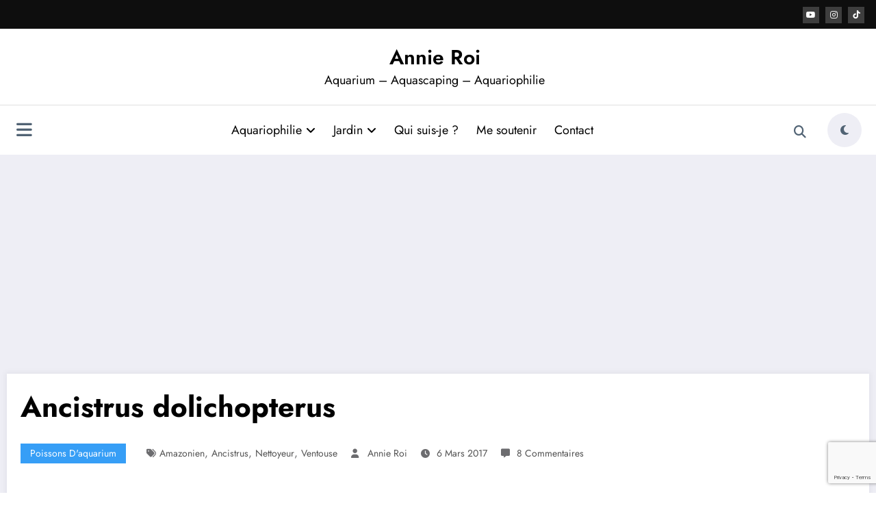

--- FILE ---
content_type: text/html; charset=utf-8
request_url: https://www.google.com/recaptcha/api2/anchor?ar=1&k=6LemzZAcAAAAAI_TomXAn96pk2PkxntWIzB3sDBg&co=aHR0cHM6Ly9hbm5pZXJvaS5jb206NDQz&hl=en&v=PoyoqOPhxBO7pBk68S4YbpHZ&size=invisible&anchor-ms=20000&execute-ms=30000&cb=82vw7lbjdi59
body_size: 48787
content:
<!DOCTYPE HTML><html dir="ltr" lang="en"><head><meta http-equiv="Content-Type" content="text/html; charset=UTF-8">
<meta http-equiv="X-UA-Compatible" content="IE=edge">
<title>reCAPTCHA</title>
<style type="text/css">
/* cyrillic-ext */
@font-face {
  font-family: 'Roboto';
  font-style: normal;
  font-weight: 400;
  font-stretch: 100%;
  src: url(//fonts.gstatic.com/s/roboto/v48/KFO7CnqEu92Fr1ME7kSn66aGLdTylUAMa3GUBHMdazTgWw.woff2) format('woff2');
  unicode-range: U+0460-052F, U+1C80-1C8A, U+20B4, U+2DE0-2DFF, U+A640-A69F, U+FE2E-FE2F;
}
/* cyrillic */
@font-face {
  font-family: 'Roboto';
  font-style: normal;
  font-weight: 400;
  font-stretch: 100%;
  src: url(//fonts.gstatic.com/s/roboto/v48/KFO7CnqEu92Fr1ME7kSn66aGLdTylUAMa3iUBHMdazTgWw.woff2) format('woff2');
  unicode-range: U+0301, U+0400-045F, U+0490-0491, U+04B0-04B1, U+2116;
}
/* greek-ext */
@font-face {
  font-family: 'Roboto';
  font-style: normal;
  font-weight: 400;
  font-stretch: 100%;
  src: url(//fonts.gstatic.com/s/roboto/v48/KFO7CnqEu92Fr1ME7kSn66aGLdTylUAMa3CUBHMdazTgWw.woff2) format('woff2');
  unicode-range: U+1F00-1FFF;
}
/* greek */
@font-face {
  font-family: 'Roboto';
  font-style: normal;
  font-weight: 400;
  font-stretch: 100%;
  src: url(//fonts.gstatic.com/s/roboto/v48/KFO7CnqEu92Fr1ME7kSn66aGLdTylUAMa3-UBHMdazTgWw.woff2) format('woff2');
  unicode-range: U+0370-0377, U+037A-037F, U+0384-038A, U+038C, U+038E-03A1, U+03A3-03FF;
}
/* math */
@font-face {
  font-family: 'Roboto';
  font-style: normal;
  font-weight: 400;
  font-stretch: 100%;
  src: url(//fonts.gstatic.com/s/roboto/v48/KFO7CnqEu92Fr1ME7kSn66aGLdTylUAMawCUBHMdazTgWw.woff2) format('woff2');
  unicode-range: U+0302-0303, U+0305, U+0307-0308, U+0310, U+0312, U+0315, U+031A, U+0326-0327, U+032C, U+032F-0330, U+0332-0333, U+0338, U+033A, U+0346, U+034D, U+0391-03A1, U+03A3-03A9, U+03B1-03C9, U+03D1, U+03D5-03D6, U+03F0-03F1, U+03F4-03F5, U+2016-2017, U+2034-2038, U+203C, U+2040, U+2043, U+2047, U+2050, U+2057, U+205F, U+2070-2071, U+2074-208E, U+2090-209C, U+20D0-20DC, U+20E1, U+20E5-20EF, U+2100-2112, U+2114-2115, U+2117-2121, U+2123-214F, U+2190, U+2192, U+2194-21AE, U+21B0-21E5, U+21F1-21F2, U+21F4-2211, U+2213-2214, U+2216-22FF, U+2308-230B, U+2310, U+2319, U+231C-2321, U+2336-237A, U+237C, U+2395, U+239B-23B7, U+23D0, U+23DC-23E1, U+2474-2475, U+25AF, U+25B3, U+25B7, U+25BD, U+25C1, U+25CA, U+25CC, U+25FB, U+266D-266F, U+27C0-27FF, U+2900-2AFF, U+2B0E-2B11, U+2B30-2B4C, U+2BFE, U+3030, U+FF5B, U+FF5D, U+1D400-1D7FF, U+1EE00-1EEFF;
}
/* symbols */
@font-face {
  font-family: 'Roboto';
  font-style: normal;
  font-weight: 400;
  font-stretch: 100%;
  src: url(//fonts.gstatic.com/s/roboto/v48/KFO7CnqEu92Fr1ME7kSn66aGLdTylUAMaxKUBHMdazTgWw.woff2) format('woff2');
  unicode-range: U+0001-000C, U+000E-001F, U+007F-009F, U+20DD-20E0, U+20E2-20E4, U+2150-218F, U+2190, U+2192, U+2194-2199, U+21AF, U+21E6-21F0, U+21F3, U+2218-2219, U+2299, U+22C4-22C6, U+2300-243F, U+2440-244A, U+2460-24FF, U+25A0-27BF, U+2800-28FF, U+2921-2922, U+2981, U+29BF, U+29EB, U+2B00-2BFF, U+4DC0-4DFF, U+FFF9-FFFB, U+10140-1018E, U+10190-1019C, U+101A0, U+101D0-101FD, U+102E0-102FB, U+10E60-10E7E, U+1D2C0-1D2D3, U+1D2E0-1D37F, U+1F000-1F0FF, U+1F100-1F1AD, U+1F1E6-1F1FF, U+1F30D-1F30F, U+1F315, U+1F31C, U+1F31E, U+1F320-1F32C, U+1F336, U+1F378, U+1F37D, U+1F382, U+1F393-1F39F, U+1F3A7-1F3A8, U+1F3AC-1F3AF, U+1F3C2, U+1F3C4-1F3C6, U+1F3CA-1F3CE, U+1F3D4-1F3E0, U+1F3ED, U+1F3F1-1F3F3, U+1F3F5-1F3F7, U+1F408, U+1F415, U+1F41F, U+1F426, U+1F43F, U+1F441-1F442, U+1F444, U+1F446-1F449, U+1F44C-1F44E, U+1F453, U+1F46A, U+1F47D, U+1F4A3, U+1F4B0, U+1F4B3, U+1F4B9, U+1F4BB, U+1F4BF, U+1F4C8-1F4CB, U+1F4D6, U+1F4DA, U+1F4DF, U+1F4E3-1F4E6, U+1F4EA-1F4ED, U+1F4F7, U+1F4F9-1F4FB, U+1F4FD-1F4FE, U+1F503, U+1F507-1F50B, U+1F50D, U+1F512-1F513, U+1F53E-1F54A, U+1F54F-1F5FA, U+1F610, U+1F650-1F67F, U+1F687, U+1F68D, U+1F691, U+1F694, U+1F698, U+1F6AD, U+1F6B2, U+1F6B9-1F6BA, U+1F6BC, U+1F6C6-1F6CF, U+1F6D3-1F6D7, U+1F6E0-1F6EA, U+1F6F0-1F6F3, U+1F6F7-1F6FC, U+1F700-1F7FF, U+1F800-1F80B, U+1F810-1F847, U+1F850-1F859, U+1F860-1F887, U+1F890-1F8AD, U+1F8B0-1F8BB, U+1F8C0-1F8C1, U+1F900-1F90B, U+1F93B, U+1F946, U+1F984, U+1F996, U+1F9E9, U+1FA00-1FA6F, U+1FA70-1FA7C, U+1FA80-1FA89, U+1FA8F-1FAC6, U+1FACE-1FADC, U+1FADF-1FAE9, U+1FAF0-1FAF8, U+1FB00-1FBFF;
}
/* vietnamese */
@font-face {
  font-family: 'Roboto';
  font-style: normal;
  font-weight: 400;
  font-stretch: 100%;
  src: url(//fonts.gstatic.com/s/roboto/v48/KFO7CnqEu92Fr1ME7kSn66aGLdTylUAMa3OUBHMdazTgWw.woff2) format('woff2');
  unicode-range: U+0102-0103, U+0110-0111, U+0128-0129, U+0168-0169, U+01A0-01A1, U+01AF-01B0, U+0300-0301, U+0303-0304, U+0308-0309, U+0323, U+0329, U+1EA0-1EF9, U+20AB;
}
/* latin-ext */
@font-face {
  font-family: 'Roboto';
  font-style: normal;
  font-weight: 400;
  font-stretch: 100%;
  src: url(//fonts.gstatic.com/s/roboto/v48/KFO7CnqEu92Fr1ME7kSn66aGLdTylUAMa3KUBHMdazTgWw.woff2) format('woff2');
  unicode-range: U+0100-02BA, U+02BD-02C5, U+02C7-02CC, U+02CE-02D7, U+02DD-02FF, U+0304, U+0308, U+0329, U+1D00-1DBF, U+1E00-1E9F, U+1EF2-1EFF, U+2020, U+20A0-20AB, U+20AD-20C0, U+2113, U+2C60-2C7F, U+A720-A7FF;
}
/* latin */
@font-face {
  font-family: 'Roboto';
  font-style: normal;
  font-weight: 400;
  font-stretch: 100%;
  src: url(//fonts.gstatic.com/s/roboto/v48/KFO7CnqEu92Fr1ME7kSn66aGLdTylUAMa3yUBHMdazQ.woff2) format('woff2');
  unicode-range: U+0000-00FF, U+0131, U+0152-0153, U+02BB-02BC, U+02C6, U+02DA, U+02DC, U+0304, U+0308, U+0329, U+2000-206F, U+20AC, U+2122, U+2191, U+2193, U+2212, U+2215, U+FEFF, U+FFFD;
}
/* cyrillic-ext */
@font-face {
  font-family: 'Roboto';
  font-style: normal;
  font-weight: 500;
  font-stretch: 100%;
  src: url(//fonts.gstatic.com/s/roboto/v48/KFO7CnqEu92Fr1ME7kSn66aGLdTylUAMa3GUBHMdazTgWw.woff2) format('woff2');
  unicode-range: U+0460-052F, U+1C80-1C8A, U+20B4, U+2DE0-2DFF, U+A640-A69F, U+FE2E-FE2F;
}
/* cyrillic */
@font-face {
  font-family: 'Roboto';
  font-style: normal;
  font-weight: 500;
  font-stretch: 100%;
  src: url(//fonts.gstatic.com/s/roboto/v48/KFO7CnqEu92Fr1ME7kSn66aGLdTylUAMa3iUBHMdazTgWw.woff2) format('woff2');
  unicode-range: U+0301, U+0400-045F, U+0490-0491, U+04B0-04B1, U+2116;
}
/* greek-ext */
@font-face {
  font-family: 'Roboto';
  font-style: normal;
  font-weight: 500;
  font-stretch: 100%;
  src: url(//fonts.gstatic.com/s/roboto/v48/KFO7CnqEu92Fr1ME7kSn66aGLdTylUAMa3CUBHMdazTgWw.woff2) format('woff2');
  unicode-range: U+1F00-1FFF;
}
/* greek */
@font-face {
  font-family: 'Roboto';
  font-style: normal;
  font-weight: 500;
  font-stretch: 100%;
  src: url(//fonts.gstatic.com/s/roboto/v48/KFO7CnqEu92Fr1ME7kSn66aGLdTylUAMa3-UBHMdazTgWw.woff2) format('woff2');
  unicode-range: U+0370-0377, U+037A-037F, U+0384-038A, U+038C, U+038E-03A1, U+03A3-03FF;
}
/* math */
@font-face {
  font-family: 'Roboto';
  font-style: normal;
  font-weight: 500;
  font-stretch: 100%;
  src: url(//fonts.gstatic.com/s/roboto/v48/KFO7CnqEu92Fr1ME7kSn66aGLdTylUAMawCUBHMdazTgWw.woff2) format('woff2');
  unicode-range: U+0302-0303, U+0305, U+0307-0308, U+0310, U+0312, U+0315, U+031A, U+0326-0327, U+032C, U+032F-0330, U+0332-0333, U+0338, U+033A, U+0346, U+034D, U+0391-03A1, U+03A3-03A9, U+03B1-03C9, U+03D1, U+03D5-03D6, U+03F0-03F1, U+03F4-03F5, U+2016-2017, U+2034-2038, U+203C, U+2040, U+2043, U+2047, U+2050, U+2057, U+205F, U+2070-2071, U+2074-208E, U+2090-209C, U+20D0-20DC, U+20E1, U+20E5-20EF, U+2100-2112, U+2114-2115, U+2117-2121, U+2123-214F, U+2190, U+2192, U+2194-21AE, U+21B0-21E5, U+21F1-21F2, U+21F4-2211, U+2213-2214, U+2216-22FF, U+2308-230B, U+2310, U+2319, U+231C-2321, U+2336-237A, U+237C, U+2395, U+239B-23B7, U+23D0, U+23DC-23E1, U+2474-2475, U+25AF, U+25B3, U+25B7, U+25BD, U+25C1, U+25CA, U+25CC, U+25FB, U+266D-266F, U+27C0-27FF, U+2900-2AFF, U+2B0E-2B11, U+2B30-2B4C, U+2BFE, U+3030, U+FF5B, U+FF5D, U+1D400-1D7FF, U+1EE00-1EEFF;
}
/* symbols */
@font-face {
  font-family: 'Roboto';
  font-style: normal;
  font-weight: 500;
  font-stretch: 100%;
  src: url(//fonts.gstatic.com/s/roboto/v48/KFO7CnqEu92Fr1ME7kSn66aGLdTylUAMaxKUBHMdazTgWw.woff2) format('woff2');
  unicode-range: U+0001-000C, U+000E-001F, U+007F-009F, U+20DD-20E0, U+20E2-20E4, U+2150-218F, U+2190, U+2192, U+2194-2199, U+21AF, U+21E6-21F0, U+21F3, U+2218-2219, U+2299, U+22C4-22C6, U+2300-243F, U+2440-244A, U+2460-24FF, U+25A0-27BF, U+2800-28FF, U+2921-2922, U+2981, U+29BF, U+29EB, U+2B00-2BFF, U+4DC0-4DFF, U+FFF9-FFFB, U+10140-1018E, U+10190-1019C, U+101A0, U+101D0-101FD, U+102E0-102FB, U+10E60-10E7E, U+1D2C0-1D2D3, U+1D2E0-1D37F, U+1F000-1F0FF, U+1F100-1F1AD, U+1F1E6-1F1FF, U+1F30D-1F30F, U+1F315, U+1F31C, U+1F31E, U+1F320-1F32C, U+1F336, U+1F378, U+1F37D, U+1F382, U+1F393-1F39F, U+1F3A7-1F3A8, U+1F3AC-1F3AF, U+1F3C2, U+1F3C4-1F3C6, U+1F3CA-1F3CE, U+1F3D4-1F3E0, U+1F3ED, U+1F3F1-1F3F3, U+1F3F5-1F3F7, U+1F408, U+1F415, U+1F41F, U+1F426, U+1F43F, U+1F441-1F442, U+1F444, U+1F446-1F449, U+1F44C-1F44E, U+1F453, U+1F46A, U+1F47D, U+1F4A3, U+1F4B0, U+1F4B3, U+1F4B9, U+1F4BB, U+1F4BF, U+1F4C8-1F4CB, U+1F4D6, U+1F4DA, U+1F4DF, U+1F4E3-1F4E6, U+1F4EA-1F4ED, U+1F4F7, U+1F4F9-1F4FB, U+1F4FD-1F4FE, U+1F503, U+1F507-1F50B, U+1F50D, U+1F512-1F513, U+1F53E-1F54A, U+1F54F-1F5FA, U+1F610, U+1F650-1F67F, U+1F687, U+1F68D, U+1F691, U+1F694, U+1F698, U+1F6AD, U+1F6B2, U+1F6B9-1F6BA, U+1F6BC, U+1F6C6-1F6CF, U+1F6D3-1F6D7, U+1F6E0-1F6EA, U+1F6F0-1F6F3, U+1F6F7-1F6FC, U+1F700-1F7FF, U+1F800-1F80B, U+1F810-1F847, U+1F850-1F859, U+1F860-1F887, U+1F890-1F8AD, U+1F8B0-1F8BB, U+1F8C0-1F8C1, U+1F900-1F90B, U+1F93B, U+1F946, U+1F984, U+1F996, U+1F9E9, U+1FA00-1FA6F, U+1FA70-1FA7C, U+1FA80-1FA89, U+1FA8F-1FAC6, U+1FACE-1FADC, U+1FADF-1FAE9, U+1FAF0-1FAF8, U+1FB00-1FBFF;
}
/* vietnamese */
@font-face {
  font-family: 'Roboto';
  font-style: normal;
  font-weight: 500;
  font-stretch: 100%;
  src: url(//fonts.gstatic.com/s/roboto/v48/KFO7CnqEu92Fr1ME7kSn66aGLdTylUAMa3OUBHMdazTgWw.woff2) format('woff2');
  unicode-range: U+0102-0103, U+0110-0111, U+0128-0129, U+0168-0169, U+01A0-01A1, U+01AF-01B0, U+0300-0301, U+0303-0304, U+0308-0309, U+0323, U+0329, U+1EA0-1EF9, U+20AB;
}
/* latin-ext */
@font-face {
  font-family: 'Roboto';
  font-style: normal;
  font-weight: 500;
  font-stretch: 100%;
  src: url(//fonts.gstatic.com/s/roboto/v48/KFO7CnqEu92Fr1ME7kSn66aGLdTylUAMa3KUBHMdazTgWw.woff2) format('woff2');
  unicode-range: U+0100-02BA, U+02BD-02C5, U+02C7-02CC, U+02CE-02D7, U+02DD-02FF, U+0304, U+0308, U+0329, U+1D00-1DBF, U+1E00-1E9F, U+1EF2-1EFF, U+2020, U+20A0-20AB, U+20AD-20C0, U+2113, U+2C60-2C7F, U+A720-A7FF;
}
/* latin */
@font-face {
  font-family: 'Roboto';
  font-style: normal;
  font-weight: 500;
  font-stretch: 100%;
  src: url(//fonts.gstatic.com/s/roboto/v48/KFO7CnqEu92Fr1ME7kSn66aGLdTylUAMa3yUBHMdazQ.woff2) format('woff2');
  unicode-range: U+0000-00FF, U+0131, U+0152-0153, U+02BB-02BC, U+02C6, U+02DA, U+02DC, U+0304, U+0308, U+0329, U+2000-206F, U+20AC, U+2122, U+2191, U+2193, U+2212, U+2215, U+FEFF, U+FFFD;
}
/* cyrillic-ext */
@font-face {
  font-family: 'Roboto';
  font-style: normal;
  font-weight: 900;
  font-stretch: 100%;
  src: url(//fonts.gstatic.com/s/roboto/v48/KFO7CnqEu92Fr1ME7kSn66aGLdTylUAMa3GUBHMdazTgWw.woff2) format('woff2');
  unicode-range: U+0460-052F, U+1C80-1C8A, U+20B4, U+2DE0-2DFF, U+A640-A69F, U+FE2E-FE2F;
}
/* cyrillic */
@font-face {
  font-family: 'Roboto';
  font-style: normal;
  font-weight: 900;
  font-stretch: 100%;
  src: url(//fonts.gstatic.com/s/roboto/v48/KFO7CnqEu92Fr1ME7kSn66aGLdTylUAMa3iUBHMdazTgWw.woff2) format('woff2');
  unicode-range: U+0301, U+0400-045F, U+0490-0491, U+04B0-04B1, U+2116;
}
/* greek-ext */
@font-face {
  font-family: 'Roboto';
  font-style: normal;
  font-weight: 900;
  font-stretch: 100%;
  src: url(//fonts.gstatic.com/s/roboto/v48/KFO7CnqEu92Fr1ME7kSn66aGLdTylUAMa3CUBHMdazTgWw.woff2) format('woff2');
  unicode-range: U+1F00-1FFF;
}
/* greek */
@font-face {
  font-family: 'Roboto';
  font-style: normal;
  font-weight: 900;
  font-stretch: 100%;
  src: url(//fonts.gstatic.com/s/roboto/v48/KFO7CnqEu92Fr1ME7kSn66aGLdTylUAMa3-UBHMdazTgWw.woff2) format('woff2');
  unicode-range: U+0370-0377, U+037A-037F, U+0384-038A, U+038C, U+038E-03A1, U+03A3-03FF;
}
/* math */
@font-face {
  font-family: 'Roboto';
  font-style: normal;
  font-weight: 900;
  font-stretch: 100%;
  src: url(//fonts.gstatic.com/s/roboto/v48/KFO7CnqEu92Fr1ME7kSn66aGLdTylUAMawCUBHMdazTgWw.woff2) format('woff2');
  unicode-range: U+0302-0303, U+0305, U+0307-0308, U+0310, U+0312, U+0315, U+031A, U+0326-0327, U+032C, U+032F-0330, U+0332-0333, U+0338, U+033A, U+0346, U+034D, U+0391-03A1, U+03A3-03A9, U+03B1-03C9, U+03D1, U+03D5-03D6, U+03F0-03F1, U+03F4-03F5, U+2016-2017, U+2034-2038, U+203C, U+2040, U+2043, U+2047, U+2050, U+2057, U+205F, U+2070-2071, U+2074-208E, U+2090-209C, U+20D0-20DC, U+20E1, U+20E5-20EF, U+2100-2112, U+2114-2115, U+2117-2121, U+2123-214F, U+2190, U+2192, U+2194-21AE, U+21B0-21E5, U+21F1-21F2, U+21F4-2211, U+2213-2214, U+2216-22FF, U+2308-230B, U+2310, U+2319, U+231C-2321, U+2336-237A, U+237C, U+2395, U+239B-23B7, U+23D0, U+23DC-23E1, U+2474-2475, U+25AF, U+25B3, U+25B7, U+25BD, U+25C1, U+25CA, U+25CC, U+25FB, U+266D-266F, U+27C0-27FF, U+2900-2AFF, U+2B0E-2B11, U+2B30-2B4C, U+2BFE, U+3030, U+FF5B, U+FF5D, U+1D400-1D7FF, U+1EE00-1EEFF;
}
/* symbols */
@font-face {
  font-family: 'Roboto';
  font-style: normal;
  font-weight: 900;
  font-stretch: 100%;
  src: url(//fonts.gstatic.com/s/roboto/v48/KFO7CnqEu92Fr1ME7kSn66aGLdTylUAMaxKUBHMdazTgWw.woff2) format('woff2');
  unicode-range: U+0001-000C, U+000E-001F, U+007F-009F, U+20DD-20E0, U+20E2-20E4, U+2150-218F, U+2190, U+2192, U+2194-2199, U+21AF, U+21E6-21F0, U+21F3, U+2218-2219, U+2299, U+22C4-22C6, U+2300-243F, U+2440-244A, U+2460-24FF, U+25A0-27BF, U+2800-28FF, U+2921-2922, U+2981, U+29BF, U+29EB, U+2B00-2BFF, U+4DC0-4DFF, U+FFF9-FFFB, U+10140-1018E, U+10190-1019C, U+101A0, U+101D0-101FD, U+102E0-102FB, U+10E60-10E7E, U+1D2C0-1D2D3, U+1D2E0-1D37F, U+1F000-1F0FF, U+1F100-1F1AD, U+1F1E6-1F1FF, U+1F30D-1F30F, U+1F315, U+1F31C, U+1F31E, U+1F320-1F32C, U+1F336, U+1F378, U+1F37D, U+1F382, U+1F393-1F39F, U+1F3A7-1F3A8, U+1F3AC-1F3AF, U+1F3C2, U+1F3C4-1F3C6, U+1F3CA-1F3CE, U+1F3D4-1F3E0, U+1F3ED, U+1F3F1-1F3F3, U+1F3F5-1F3F7, U+1F408, U+1F415, U+1F41F, U+1F426, U+1F43F, U+1F441-1F442, U+1F444, U+1F446-1F449, U+1F44C-1F44E, U+1F453, U+1F46A, U+1F47D, U+1F4A3, U+1F4B0, U+1F4B3, U+1F4B9, U+1F4BB, U+1F4BF, U+1F4C8-1F4CB, U+1F4D6, U+1F4DA, U+1F4DF, U+1F4E3-1F4E6, U+1F4EA-1F4ED, U+1F4F7, U+1F4F9-1F4FB, U+1F4FD-1F4FE, U+1F503, U+1F507-1F50B, U+1F50D, U+1F512-1F513, U+1F53E-1F54A, U+1F54F-1F5FA, U+1F610, U+1F650-1F67F, U+1F687, U+1F68D, U+1F691, U+1F694, U+1F698, U+1F6AD, U+1F6B2, U+1F6B9-1F6BA, U+1F6BC, U+1F6C6-1F6CF, U+1F6D3-1F6D7, U+1F6E0-1F6EA, U+1F6F0-1F6F3, U+1F6F7-1F6FC, U+1F700-1F7FF, U+1F800-1F80B, U+1F810-1F847, U+1F850-1F859, U+1F860-1F887, U+1F890-1F8AD, U+1F8B0-1F8BB, U+1F8C0-1F8C1, U+1F900-1F90B, U+1F93B, U+1F946, U+1F984, U+1F996, U+1F9E9, U+1FA00-1FA6F, U+1FA70-1FA7C, U+1FA80-1FA89, U+1FA8F-1FAC6, U+1FACE-1FADC, U+1FADF-1FAE9, U+1FAF0-1FAF8, U+1FB00-1FBFF;
}
/* vietnamese */
@font-face {
  font-family: 'Roboto';
  font-style: normal;
  font-weight: 900;
  font-stretch: 100%;
  src: url(//fonts.gstatic.com/s/roboto/v48/KFO7CnqEu92Fr1ME7kSn66aGLdTylUAMa3OUBHMdazTgWw.woff2) format('woff2');
  unicode-range: U+0102-0103, U+0110-0111, U+0128-0129, U+0168-0169, U+01A0-01A1, U+01AF-01B0, U+0300-0301, U+0303-0304, U+0308-0309, U+0323, U+0329, U+1EA0-1EF9, U+20AB;
}
/* latin-ext */
@font-face {
  font-family: 'Roboto';
  font-style: normal;
  font-weight: 900;
  font-stretch: 100%;
  src: url(//fonts.gstatic.com/s/roboto/v48/KFO7CnqEu92Fr1ME7kSn66aGLdTylUAMa3KUBHMdazTgWw.woff2) format('woff2');
  unicode-range: U+0100-02BA, U+02BD-02C5, U+02C7-02CC, U+02CE-02D7, U+02DD-02FF, U+0304, U+0308, U+0329, U+1D00-1DBF, U+1E00-1E9F, U+1EF2-1EFF, U+2020, U+20A0-20AB, U+20AD-20C0, U+2113, U+2C60-2C7F, U+A720-A7FF;
}
/* latin */
@font-face {
  font-family: 'Roboto';
  font-style: normal;
  font-weight: 900;
  font-stretch: 100%;
  src: url(//fonts.gstatic.com/s/roboto/v48/KFO7CnqEu92Fr1ME7kSn66aGLdTylUAMa3yUBHMdazQ.woff2) format('woff2');
  unicode-range: U+0000-00FF, U+0131, U+0152-0153, U+02BB-02BC, U+02C6, U+02DA, U+02DC, U+0304, U+0308, U+0329, U+2000-206F, U+20AC, U+2122, U+2191, U+2193, U+2212, U+2215, U+FEFF, U+FFFD;
}

</style>
<link rel="stylesheet" type="text/css" href="https://www.gstatic.com/recaptcha/releases/PoyoqOPhxBO7pBk68S4YbpHZ/styles__ltr.css">
<script nonce="tRrV71FeFc8dwsHarOXziw" type="text/javascript">window['__recaptcha_api'] = 'https://www.google.com/recaptcha/api2/';</script>
<script type="text/javascript" src="https://www.gstatic.com/recaptcha/releases/PoyoqOPhxBO7pBk68S4YbpHZ/recaptcha__en.js" nonce="tRrV71FeFc8dwsHarOXziw">
      
    </script></head>
<body><div id="rc-anchor-alert" class="rc-anchor-alert"></div>
<input type="hidden" id="recaptcha-token" value="[base64]">
<script type="text/javascript" nonce="tRrV71FeFc8dwsHarOXziw">
      recaptcha.anchor.Main.init("[\x22ainput\x22,[\x22bgdata\x22,\x22\x22,\[base64]/[base64]/bmV3IFpbdF0obVswXSk6Sz09Mj9uZXcgWlt0XShtWzBdLG1bMV0pOks9PTM/bmV3IFpbdF0obVswXSxtWzFdLG1bMl0pOks9PTQ/[base64]/[base64]/[base64]/[base64]/[base64]/[base64]/[base64]/[base64]/[base64]/[base64]/[base64]/[base64]/[base64]/[base64]\\u003d\\u003d\x22,\[base64]\\u003d\\u003d\x22,\x22IEnCpcO1ZwzDuTxWworCnsKBw7Eqw6bDicKUaMOnYHnDp3XCnMOHw4/[base64]/[base64]/CrV4yayRWDxfDqsO6w6jDh8Kmw7pKbMOBf3F9wrDDthFww4vDr8K7GSbDgMKqwoIhMEPCpSBFw6gmwpfCmEo+b8Odfkxaw54cBMK8wpUYwo1IW8OAf8OJw65nAyrDnkPCucKwOcKYGMK+IsKFw5vCq8K4woAww5fDo14Hw5TDtgvCuWVNw7EfJcKVHi/CosOwwoDDo8O6dcKdWMKqPV0+w4h2wroHAMOlw53DgU/[base64]/wp3DtcKIwrfCrzMQwpvDpMOHOB4VwrLCoDhcWlpvw5bCrFwLHmTCvTjCklLCucO8wqfDu3nDsXPDoMKaOllzwrvDpcKfwrDDtsOPBMKiwoUpRCvDiSE6wr/DhU8gcMKRU8K1bgbDosOUDsOGf8KywqhDw5DCknHCj8KTfMKWW8OJwpo5IMOCw6Z1wonDgcOYWEUKd8KMw7NlcsKNeFLDl8Oiwrl1YMOJw6/CpjXCgDwWwqcAwrh/WsKoS8OUHQ3DsQdJX8KZwr3CisKyw6zDuMKrw7fDohLChnrCnsKIwp7Ct8K6w5vDjwLDoMKdOMKvTiLDksOcwpXDnsO/w7TCqcKBwrsiVsKRwqd/Qg4KwoIXwo47EcKMwoHDv2vDgMK4w7LDi8KKB2YMwrsrwonChMKbw7IYP8KGMWbCssOnwqLCosOqwo3CiSLChzDCqsKAw6TDksOjwq4owpJkH8O/wpcVwrxXAcO/w6UXQcKTw7NxXMKowp1Iw55Gw6TCviHDsjLCk2XCrcORLcKqw5t6wrDDisO9P8O0Mgg/I8KPcztbXcK9MMK7ScOyEsOMwqvCs3/Ds8KWw7bCrQDDggF/WjPCkhsUw6hqw6I4wozCkDTDnSXDiMKhOcOSwoZlwozDksK9w7bDj2p0XsKzJcK6wq3CuMOxCzRAHHbCvFolwpXDn0l3w73Ct0TCslgVw6sHPXTCo8OqwrYFw5XDlWR5N8KEGMOUNsKCU1tzG8K7VcKZw6hrZVvDlkjCt8OcXEJGOCNlwoAfLMKjw7Z5w7DComhew4/DiyzDoMKOw4DDogbDmk3DjR0jwoXDrDFyX8OaO3/Cgz3DqsOawoI7CT1rw4oSBsOMc8KRW2cLO0bClXnChMKhI8OjKsOPa3LCh8KFWsOcbxzCmgvCgcKcEMOTwrnDnj4LUkUqwp/[base64]/DuFpwaTQKIV7CosKCEMKlDUxeFGXDrhVTJQ8/w7kXU1nDjCo4HSrCgwdOwrdrwqpwH8OIScOpwqHDiMOffMKSw7wQBS4wR8KfwpXDocOEwp5vw7Ejw4zDksKhbcO0wropb8Kewo4qw5/Cg8OWw7xsDMK+K8OVRMOKw7d3w49Fwo9ww7vCjwY1w6fCjcKSw5ljBcKqKS/[base64]/[base64]/CocKvw6oVTMOow63CoynDl2TDocKxw7Y2ScOUwr0Zw7jCkcOHwrXCjlHDoj8GNMKBwphQfsK9P8KRZjVERlNhw6zDpcKkaWc0SsO9wogzw5F6w60YPzxlHDZKIcKkbcKNwprDiMKfwo3ClzzDucOFPcKdGsKZPcKGw5bDr8K+w5fCkxvCiSgIK3FJCXTDvMO/HMO2KMKLfcOgwpY9J2lPe3HCiy3CgHhxw5vDtFBjfMKPwpnDr8KKwqR1w4dPwrvDtsKzwpTCtsOSdcK9w6/Dk8KQwpIbbhDCvsKZw7fCvcO6FHnCs8OzwrjDkMKoDQzDvAAIwq1OIMKAwp/[base64]/CtiLDo8KqwrTDm8KgZcOIf2bCh3I+wq7DmmXDpMKHw4cTwpHCpsKOJCjCrCcOwqzCsgJAVk7DicOaw5kTw5jDmRRGOsOHw4l1wqnDtMKfw6vDqVEtw47DqcKUwr12wpxyH8O9w7/ChcKPEMOwRcKewo7CoMOlw7Ngw7zCtcKmw5FUVcK0eMOjAcOHw7HCp2LCmsOMJgzDslTDsHQ+wp7CtMKEC8O6wpcbwqkwIHoowp5fKcKWw5IPEXEowrsywqTCkF3CicKJSVI2w5TDtC1oP8K1wqnDt8OUwrzDpWHDoMKAchtLwq/CjX1XP8KwwqpPwo7Cs8Oew4hOw6tPwrHCgUtTbBvCi8OORBJsw4HCn8KtBzRZwrbClErDihlEEE/CqW84PUnCkzTCqmRyFCnDjcOSw4jCkTzCnkc2HMOQw6UyK8OawqkiwoDCu8OSaVJVwobDthzCsQTDmjfClwEiEsO2acO1w6h5wp3Du01uwq7Cg8OTw4PCqDPDvTwKMknCnsOkw5YWNR5lJcK8w47DoRXDiR5bXkPDmMKVw5jClsO/acOPw7XCszAww7hkJXwhDVDDicKsUcK5w6JWw4jDjBHDk1DCtERKUcKtWmsMclxjc8K/NMOaw7LCviDCjsKMwpEcwoDDujDCjcOeXcOtXsKSNHpqSEo9w5wcakfCisK/ZGkow7nDtn9BXsKtf0rDkD/Dq25yJ8OtOAnDtMOjwrDCp10JwqDDqgxJHcOBHF0ie0/CoMKxwptvfTHDosKswrzCg8KAw4UKwpLDvsOvw6HDu0bDhsKAw5vDrC3ChMKVw6vDgMOQGk/CscKyDsO3wrMyX8K7EcO5EsOeP2hWwrhmCMKqMGXDvHTDnV/Cr8O3aDHCnEHCp8Oqw53DgAHCocOPwqgcFSk4wo5Zw58WwoLCvcKhVMKfBsKhIx/CkcKnSMOEYzJJwpfDnMKXwqLDvMK3w5HDgsOvw6FWwoPDu8OPVMKxLcOWw64RwqsZwoJ7K3vDpMOUcMOlw5QLwr1nwpEkGHFKw4pYw4d6EsOPLkJZwrrDl8OAw7TDpcKZU1/[base64]/CssOoAT0Sw6Axw7I7aMKVw5XCrFvDscOnaMOiwozCiBh3Lh/[base64]/HgfDvWjCk8OYw5bCuktKPMOmw4rDtCo1FlPDmHQYw6U/[base64]/[base64]/w5RLNR4sBsKMw5wOdlHDvHV4Y0rDkDtWdXAFwobDq8KwBG5Gw4pLwoZ7woLDswbDncOzLifCmMOgw5lFw4w5wrw5w4fCvD9DesK/VsKFw710w6UgCMO1RXcxBXvDiTXDlMOLw6TDh0dwwo3Chm3DtcOAVWrCisO4dsKkw7gxOG7Cn1YPQknDkcOJR8OxwoM7wrdtNA5Ew7/[base64]/woDCnU7Dr8OAAR7ClRcywoHCksKCw7gUwpAkbMOCNToMScKuwrVSf8O9WcKgwr3CucOMwqzDjBFIJsKUSsK+XkTCqmhWwp4KwogBHMOQwr/ChhzCiWJyaMKmSsK5woIOF25DBSYkc8KJwoHCjC/Di8KvwpTCiT0EOA0IRBZdwqUNw4bDmEF3wo/Dvi/CqEnDhMOACsOhSMKPwqBBQCnDh8K0CgzDnsOYw4HDlTHDrUM4woLCrDUiwovDoDzDusOMw5VKwr7Cm8Ocw65qwrsPwoN/wrcoM8KoGsKFIWXCr8OlbhwUIsO/[base64]/DiF/Di0DCvMKRwr7CtsOPwpJHwo59Im7CvnDCkD/DlyTDsivCq8O/MMKbbcK1w4/Ct35yFyPCrMOUwoQtw755Q2TClCYPExBww6FgPkYewokow6rDgcKKwpBQM8OWwq5lUh8NYF/Cr8OeOsOgB8Orfh40wp5mE8OOWThzw7sew5QZwrfDucO8wppxMz/CtMKmw7LDuzsCOV1UTsKbHGrCo8KJwqsEIcKAWX9KHMO/TMKdw54zLD8SfMOsHUHDriHDm8Khw5PCi8OqJsOVwpgLw7/Dn8KUACfCs8KDXMOcczp/fMO5A0/CrB8dw7XDkBjDt2fCqgnCgCPDrGYPwqTCpjrDtsO6fx8WKcKfwpBkwqUGwprCkkQiw7ljB8KZdw7Dq8KoDcO7alnCiQjCuC4kOmoUGsKaacOdw549wp1FAcK/w4XDgEdFEG7DkcKCwrxKJMOjOXDDjcOXwoDCt8ORwppvwrZQQlRsDmHCsgzDomHDl2/[base64]/[base64]/Dr8Kpw5wOYMOuHDvDgsOdw640w7fDlTTDs8OdacOFOMOfc8KBWWN+w5FUQcOlFXbCkMOiRTLDtEDDmTIvacO1w5o1wp9/wq9Vw6diwq5Kw7JlKE4AwqdQw7RtQRPDk8KmKcKYfMK3McKWfsOYYnrDi3A/w5BrWgPCkcKnCmwPYsKCRDHCjsO6MMONwqnDisKkXRHDqcKgG0XCrcK7wrPCp8Ogw7UlcMOEwqYwJFvCiTDDs2/Cj8OjecKZfsOpflRZwovDiitTwo/CjgxcWsOiw5wcWWEIwqvCj8O9H8KkdCI0WSjCl8KUw4Y8wpzDjjTDkFPDgxrDkVpcwprDmMOrw48kH8O8w4LCtMOHw4IQcsOtwpPCj8KrE8OEIcK9wqB0GgdXwpzDqkjDiMOqfMOfw5wVwp1RH8OjLsOAwrA2w78qUyrCvBNswpbCoQASw70BPSXCncKIw4/CuADCjTtwQMO/XTjDucOPwprCqMKmwojCrkI9HMK3wowwUQDCkMOSwrIfKQoBw4bClMKcMsOmw4NWRAbCscKwwoEZw7FRYMKIw4HDh8OwwrPDsMO5QiXDonR8CkjClFNuWgcHVsOjw5APSMKGcsKDbsOuw4sZScKcwpAdNsKUasKsX0QEw6vCjsK0YMOXexM/YMOFScO1woDCvRpAaihtw4N4wqbCksKkw6N2FcOiOMObw60Rw7DDisOPw51UMcOLWMOjL3HChMKFw7gUw6xfLGBxTsKXwromw7YtwoMRWcKfwpUkwpldKcO5DcOCw40+wo7Cg1vCjMKPw5PDhMOhSQ5kbsOwVjbCr8Kaw7ttwqXCqMOuD8O/wqLCjMOIw6MBY8KKw5IuXiPDjigHZcOiw7HDiMODw64delfDmSPDkMOjX2HDjSx/acKFOm/DmsObSsO8AMO1wqpwJMO9w4DCg8O9wpHDszEbLQzDtDMkw6l3w6QfHcKhwrnDt8O1w78uw4TDpnspw4DDnsK9wrDCrUYzwqZnwpx7J8Ktw6bClQDCswDCnMKaW8OJw4nDj8KNVcOkwqHCjsKnwrp4w6USXHbCtcOeMj4uwqbCqcOlwr/Dr8KUwqtfwqPDn8O7w6FQw4XCrcOlwqXCscODeBMZYzLDncKgP8KreQrCtx5oanvClFhKw5nCqnLClsOMwrx4wr8DXRxVQMKkw4wcAnhNwozCjC4nw4zDqcORbiddwqg4w4/DmsOUGcOEw4XDp2ELw6vCjsO6EFnDiMKrwrjChzhcPFZ3w40tL8K/[base64]/Dr8OiAh84TcORw7XChcOebSQ/SMORwq1UwqfDr1rDn8Okw6lzBMKKSMOSNsKJwpDCssOccnRSw6ASw7MxwrHDk0/Dh8KLTcO4w5/Dpnknwo1/w55dwp94w6HDvAfDhynDold2wr/CkMO1woPCinLCrsKlwqbDrG/Cs0HCpS/ClMKYABfDm0HDlMOMwp7DhsKfCsKaGMO8HsOhQsKvw5LCscKLwpDCjEh+NhRdFl19dcKZJMOGw4nDq8Kkwpxhw7DDg0IoZsKyYSYULcOnaxVOw7QVw7J8LsOWJ8OuDsK4KcOnM8KMwowSaF7CqMO3w7Ive8KywpJqw4/Cs3zCusOPw7zCjMKqw5HDjsO8w7kRw4pnesO+w4YTdwnCucOaB8KUwr8qw7zCsH3CrMO2w4/DtADCksKIYykNwprCgAlJAmN9YQAUazNdw6HCn1ptJ8OeQMK2VyUXfcKpw5HDh1YWdWLClB4ebXsjLUPDoXTDtDjCkBjCmcKmB8OGbcOxCcKDH8OuT34wChhfWsOpEloyw6XCjMOnQMK2wrw0w5c/w5/CgsOFwqQ3w5bDinfCnMOsC8K8wplhECsKGRXDoTQMLUzDmhrCnVwFwqM5w5DCoRw+ScKPHMOdfcKgw6PDomJ5CWfCrMOvwr0ew70/w4fCgcKBw4ZvUVx1ccKBKsOVw6N+w4Idw7ISRsOxwrwOw60LwrcZw7XCvsOLNcK8AwUzw6bDtMKEAcOqfBjCrcOBwrrDn8K2wph1asKZwofDvRPDvsKNwozChsOqScKNwp/CosO9QcKzwrHCoMKgQcOIwr8xG8KqwrjDksOze8OaUcKpCS3DtEgPw552w7XCrsKIBsKuwrfDuUxgwp/CvMKywqITaCrCt8OTcsKqwpjCtXTCs0cswqMswr4iwohjOTnCu3UXwrLCq8OSd8KyOjPCm8K2wolqw5fDoSQYw6xGbFXDpE3CumVAwok9w69Ow5ZJM0zCtcKxwrAkSiw/W2oESGRHUMORcz4Ew754w5XCp8Kuwr9EFjBXw50ZfzlTwr/DtMOueUrCilFfFcK8UXN4YsOew5fDhsO/w7ocAsKGUnY7BMKIXsO7wocacsKWRxPCj8KowpbDqcOMEsOZSBLDhcKEwr3ChwfDp8Kcw5N/w4YCwqvCmcKWwpcbL2wFbMKJwo0Ww43CsFQDwoINZcODw5UXwokUEMOJd8Kew73Dv8KETsKPwqAXw6fDpMKjJDI4MMKvNhXCksOyw5tuw4NFwrUZwrDDocOJYMKJw5vCv8KUwrI7dUnDj8KCw4TDscKSHiVYw4XDh8KEPU/CicOcwoDDm8OHw6PDtsO+w5gww5bCi8KNfMK0YMOZHDvDrlbChMKHWDXCl8OkwqbDgcOMKWYzO2QAw59Xwph6w45TwoBjU1TCmW7DjWHCukgFbsO/SAsGwokUwr3DkgvCqMO3woxLTcKkbyXDnATCusK1W07CiEzClRUuacOSXWJiQXrDrsO3w7kIwoUNX8OXw53CuGXCmcOcw4Iww7rCq3TDuEoOYBrDlVc6XsO+PcK0fcKVUMOmIcKATGDCocO7DMO6w6DCj8KnYsK9wqRcAi/DoGrDnz7Dj8Odw7FQBHfCsA/CnmBMwpp0w519w5MCXntAw6pvG8Ofwop4w658QmzCq8OxwqzDnMKiwpJBVgLDmToON8OWW8OPwowFwpTChMO7OcKCw6vCr1zCoh/[base64]/ClMKvfDrCvAzDjVnDr8Kbwr7Do8Ojc8KrFMODw4Eya8OTMsKew44IJHjDsX3DjMOzw4nDpEcdOsKvw7sYS1xNQSYKwq/CtVLDu2EtMH/[base64]/[base64]/w4Ysw6lQwr5ZGcOxw5AbJcKVwr8two7Dk8OxH3kTYUbCpzplw5TCl8KVFUYWwrlQDMOpw5DChX3DiToCw7UkPsOeScKjDi3DjyXDucKhwrzDqcKGOD15WGxww4wDw70Hw5bDo8O9BX/Cp8KIw51cGRtbw5Fuw4fCksO/w5c+P8OQwp/CnhjDvzEBCMOFwox/[base64]/DkDvCvUfDmGcvwr/[base64]/[base64]/w4ESfnsuWsKJw4NPw7taXcO0w5AzNsKzOsOnawfDrsOHQlN/w77Cn8OBXg9EGXbDssOxw5ZvCjwXw788wpHCkcKKW8O+w401w6rDlX/Do8KtwrrDjcO8RcObcMOEw4fDosKFQ8K/d8KgwoHDkmHDrWrCrwh7NTbDq8O1wqfDjDjCnsOfwop6w4nCpFMow7bDkSUGL8KUU37Dk0TDqS/DshzCksK4w5kOWsKPd8O4TsKbOcODw5jCrsKRwowZw6Ygw5o7W0nCnzHDusKRcsKBw6I0w5bCukvDlcOMX18/OMKXaMKuNTHCncOnKGcxcMO7w4NIVm7Cn05Jwp9HUMK8OikMw53DlQzClcOjwoM1GsObw7HDj38mw4QPcsOnNjTCpnfDol4jbQ7CmcOkw53Dt2YZfmIRJ8K/wrspwqxnw73DtHMzDCnCtzXDmMK7RCrDlMONwrkXw5ULw5UNwodDRcOFa3cBRMOiwrDCu08Sw7nCsMO7wr9sL8KMAsOTw6wjwojCoivCr8KOw7PCgcO2wpFaw4PDh8KCdQV+worCgMKBw7QPU8KWbxYAwoANa2vCisOiw6JfGMOKdCN3w5PCsHd+XDd/CsO1wp/DoXNsw4gDXcK9CsOVwpLDnUPCojLCvMODS8ONZAHCusKowpnCvVAAwqYMw6wDCsKjwoMYcjLCoW4IYj5RUsOYw6bCiSd6emI9wpLCq8K2c8Ocwq7Do1/DpxvDt8OKwp1ddG5ewrA/[base64]/[base64]/[base64]/DsOBYGzDkMKBwpbDjMOVMMKTwoQFTFRLwqrDvMOiZlDCo8Klw7/CjcO0woM1MsKORnUrPFlZDMOfb8K6acOLBh3CqwnDlsOTw65HAwnDo8OEw7PDkyRAcMO9wogNwrFTw4VCwrLCs1FVWB3DgBfDtcOKGcOUwr9awrLDosOMwqLDmcO8Hl1VGSzDjVR+wpjDuRd7PsOFGMOyw5jDgcOTw6TDu8KhwoJqJsORwp/DoMKhXMKEw6o+WsKFw6HCg8OIWsK4Ki/CskDDu8OJwpEdYUslJMKywofCvMKKw653w5F/w4IAwrxTwoQQw7B3B8KJDVwnw7XChsOCwoHCq8KbZkAwwpLCgcKPw6RGSXnCl8ODwrphe8K8bAFyB8KoHwxlw6x8KsOULC5ZfcKHw4ZJFcKxSTHCinE8w4VDwpvDn8OVw6DCm3nCkcKSOcKzwp/CuMK3ZQnCr8Ojw5rCvT/DrWJCw5HClTErwp0VeG7CtMOEwqvDvHPDkknCtsKaw55Jw4sTw7hFwqwOwoLDgDk0FsO7XcOsw6bDoD5Pw7tYwo91c8OFwprCnG/[base64]/[base64]/Dh1LCvAxJWyfDphwWw7xvw688w43CvnLCh8OIdDHCi8OKw7R8Q8KQw7PCvkDCmMK8woMRw4R+UcKNJ8O8G8OgQMKVPMKiUmLCsRXCs8ORwrjCujnCqzoXw74lDUbDs8KPw7jDkMOETHbDkQTCmMKmw7nCni9qW8Ovwr5Uw5zCgRTDhMKQwqs6wqE/aUnDrwgsfRbDqMOaccOYNMKPwrXDqBYOV8KxwoYlw4TCrnE1WsOVwqwawq/DgsK9w6l+wrcaGQRXwpkxCD/DrMKRwpFDwrTDvQ4cw6kWUR0XVlrCkR1BwpDDncONY8KeLcK7VATDvcOgw4nDj8Knw7Rxw5hLOSrChzrDiQhOwoDDiHgqEELDi3FbTAM2w4DDvsKxw49Two3CuMKoNMKDAMOhcMOVIFZ6w5nDuhHCoDnDgijCllzCj8K7KMOuZlE6XmpQMMKHw6gew7I5RsK/wqfCq2czJWYqwrnCpUcHQzDCuA00wqnCgBELDcK8YcK8wrPDnBxpwo1vw4TCvsKAw5/[base64]/CtVp+ahxbwolZEcOTHnFtBcK/YMKeEkVJw6XDmcKTwpl1G23CrxfCgk/Ds3toCD/CgRvCosKaBsOuwoE9SDYywogQIS7Dig8jfQckegN3K1wUwrVrw6txw7ImJMKhBsOMcV7CtixpPTbCm8OAwojDj8O/wp16UMOeAlrCrV/[base64]/DvcK5YsKTwpoKw6LDtcKAw4fDgsKTQMKbwrx6wq3Cii/CtsKXwpTDmsKmwoRVwo5ldn0Swr8LKMOIGMKiwrwRw7TDosOSw5wAXAbCv8O2wpPCrCHDt8K8AsOGw7XDicOSw5HDmcKnw5LDvToHB34/AMKvXibDvDXCk1sRAkAUesOnw7bDscKTfMK2w5MRA8KcG8KmwrUcwokMZMKyw4cLwojChnEEZFA6wpXCsnTDhsKKOk/CpcKvwpwBwq7CrkXDrSMxwognGsKWwp4lwo9lNWvCscOyw7gtwr7Dmh/CqExiMH/DoMOLEyQJw5o/[base64]/DpMO1WhHClBMmwqdAw6wzV8OoCAEAw5LCo8KYOsKiw61hw41kVxE5fyjDgwcyIsOGfynDlsOlScKxc0w/[base64]/PDAvwo/[base64]/DiDbDkMOIwrVQWcOJBR/CgBMNw7zCk8KeDj0LaMOyA8O2b2/DtcK7HSxww7UMMMKGScKEDFFFEcOBwpbCkX9Xw6h7woLCoiTCjErCl2M7aXjDuMOXwp3CgsOISl3ClsKuEhM5AUw6w5TCksO2e8KEHQnCncOQMwhBfQQJw7gUc8KtwpXCnMOZw5l8XMO7HHUlwpPCqQlyWMKSwojConkmbzBCw5PDrMOCMcONw5bCsRU/McKZQ07Dj2nCuAQmw4MtDcOQV8Oyw7vCkA/DhXBdHsKqw7J/[base64]/w6DDisOdCxHCksKBwrjDqcKfw70VBwVBwoLDucKUw6dyGcOWw5jDicKSC8Klw5LCucOjwrTCrUswOMKvwptcw7NtPMK/w5rCisKIN3HChsOJSQPCscKsAxPCs8K/wqXCpEDDuwbDsMO0woBHw4HCgsO1Ln7DnjXCtyLDgcO2wqbDsBjDiG0gw4wRDsOZWcOWw4jDtT3DpjTDhRbCiR97JH9Qwq4AwoXCsz8ceMKyMcO5w4N3VxYiw61GfibCmDfCoMKMwrnDlsK5wpZXwqp0w5pBdsOEwqgvwqXDk8K/[base64]/Dp8KCw6zDj09CZcKCEMKiPQHDt8OnGx3CksODemvCicKtZ2bDtcKCIQ7ClQjDnFjCvBTDlW/Dpz4vwprCscOhT8Ojw5sawop/wrbCgMKMCVd8AwtbwrPDpMKHwo8CwoTDvUDCkBENLEHCn8K7fDzDosK1KH/[base64]/fkh8PlPCkEjCgHHDqcO6Q8OxCTBUw6FoMsOOUAlDwr/DjsKZRUzDs8KJAUBCScKcdcObNVLDjGQYw5pkKV3DkRgsHWvCrsKaOcO3w6TDmn8Aw5ouw58/w7vDiSIHwqLDnsOaw7BZwqrCvMKFw60zdMOfworDmgkDbMKQGcOJJwU/w5JcbT/[base64]/DqCYOw7DDtm4VwpHDomjCsm9Mw5jCjsO3wq5tGQjDqcOowqIAMsKEBcKmw4gWKMOEKkMbXVvDnMK+R8O1O8OxMS1ZbMOhMcKpGEp5ARDDqcOqw6ldQMOdZUgWEU9uw6zCtcKxU2XDni/DqiHDmXnCo8KvwolqFMOUwpvCjBXCnMO2VTzDvVNEfiVlc8KJesKRWzzDuAlYw6omFzbDj8K2w4zCqsOiF1wcw4nDjxBXczTDvcKawrvCqsOGwp/Do8KLw6TCgcOowppMZWzCicKNcVEmFsOEw6xZw6HDhcOxw5vDp0LDtMK6w6/CpcKZw4ldRsKtNVnDqcKFQMO8a8O4w7rDtT5owpMJwq0MSsOHEQ3DjMOIwr/CrkHCuMOjwr7ClMKtfyohwpPCmcKFwqrCjmcAwr4Aa8Kyw65wJMKOwpEswrNjVyNDU2XCjRtROgdUw6NTwq/CpMKDwovDmFZEwqRTwrIxElUNw5fDkcOmBcOKX8K3KMK1dWoQwrt4w43Du3TDkz3Clko/IsOGwrN3D8OIwqlSwrjCh2HDpWEhwqDDp8KrwpTCqsO1DsOTwqrDs8K9wqpcWMKuehVzw4vCm8OkwpLCgn83IGA6H8K2I1DCisKMWX7DgMK3w67DpMKKw4jCt8OdT8Obw5DDhcOJNsKeX8KIwr4uDVjCoGNET8Knw73Cl8OqWMOdBMOfw6IkCETCggzCmBkcI0lTZyV/EUcOwoc1w5YmwpjCusKbAcKfw7LDv35gP2wrUMKfLH/Dq8Khw7nCp8Kac3jDl8OwLjzCl8KAGFjCoCdMwprDtmsAwprCqC9/BkrDjsO6di8eahR+wrnDhmtiMyIewrFPPMOdwogHf8KqwoM7w50AA8KYwqrCpiU5wp3DsjXCtMOmYTrDgsKTcsKVScK7wo7ChMKRDkJXw5fDplUoOcKBwpIYNCjDjhEOw4pPPXpSw5HCq1B3w7XDqsOBV8KiwoDCgzXDoHZ/[base64]/CtU5NW8KVc8ObBRHCv8Oww7dDLEfDmm8FVsKfw57DpMKYLsOmIsK9FsKxw7DCkX7Dvg3Dn8KDd8K9wpRVwpPDhCBlclLCvTjCvk0PZH5LwrnDrnHCisO1KR7CvsKrf8K5V8KEQUjCi8OgwpTDv8KmERbDk2fDvEM/w6/Cg8KHw7HCtMK+wqhybArCk8KfwqxvHcKTw7vCiyPDj8O/w57DoWlpVcO4woI8E8KEwr7CqGZZOlfDlWQVw5XDvsOKw78vWx7ClCI8w5PCvWsLAH/DvGtLZcO1wqtDM8OAcQgpw5LCnMKEw5bDr8OGwqjDjlzDl8OVwrbCsEDDv8Ocw67CpsKZw49FMBvDpMKVw5nDrcOtOkA2HjPDocKcw7VCUsOHccOkw4ZQesKgw7hxwpPCpsOlw7PDi8KZwrHCoWTDlz/Ch0DDgcOWCcKkd8OxaMOVwr/[base64]/Dk8OqMlDDp8OPXlnDhsKowpHCssOBw7XCq8KleMOaKEXDs8KiCcKnwpY6GyzDh8Orwr0YVMKPwoHDlUkBZ8OKWsK+w6LCp8K/KHzCpcK8P8O5w7bClALDgwLDscObTl0Iw7TCq8OIZjtIw5lVwpN6NcO6w7ISOsKUwrrDrSnCrV8nOcKmwr7Cqgllw4rCjANBw6xlw6AOw6gLbHLDuwDCgWjDsMOlR8OLMMKSw4HCscKvwp84wq/DpMKkU8O1w4Vfwp18fzYzDB84wrnCpcK4AyHDkcKFVsKIL8KnGX3Cl8O1wpLDpURrcQXDpMKJRsKWwq8bQC7Dh29Nwr3DiRvCgmTDlsO/b8OVcHfChjXClxfClsOjw4DCq8KUwrDDoj5qwofDosK5fcOfwosNAMOnUMKWwr4UDMKxw7pvR8KFwqnDjGkoJxTCjcOjaTlxw45VwpjCqcOlM8OTwpJJw7TCtcOCD2kMGsKaBsK5wpbCtF3Du8KBw6rCvMKtZMOZwoDCh8KkFC/CqMOgCMOMwpIIMBUhNsOMw4tkCcKgwo7Co3HDgsONGCTDti/DucK0F8KtwqfCvMKtw4kVw6YIw7YMw7ojwp/Do3Vvw67DosO1aXhNw6g0wplqw6Nqw44PK8KawqfCow5PHMKpDsOmw4/DgcK7NQzCv3/ChMODPMKBZ0nCo8OQwrDDscOSYXLDs10+wqczw5HCulxKw4IiRFzDpsOaWsOFwp3CuDo3wq04Jj7CjjvCtBI2I8O/MDvDkTTDkW/DucKwb8OiU1zDlsOsKX0UUsKraFLCjMKoYMOnS8OGwpZDLC3DrsKFHMOuTcOvwrbDmcKkwoDDkk/CiVIjEMOGT0HDtsKbwoMKwoDCr8K9wrvClzEPw6A8wofCsxTDrwcIRG0SSsOLw4LCjMKgD8OUQMKrUsOyUX97ZSo0XcKNwqc2YATDssO9wpXCtHN4w6HCqA8VIsKuRQTDr8Kyw7fDpsOKcwlAK8KucCbCrycdwp/ChsKnF8KNw5TDryjDpwrDg1TDgzPCrsO9w6XCpcO+w4MwwqjDrE/DkcKjLwNwwqALwo/DvsOswprCh8OEw5RfwpjDscKRGWfClVrCv0pSAMO1WsO6G2l2KQPDsFw4wqcFwqLDrWspwo4ww7Z3BA7Dk8KowoTDhcKSYMOiEsO2RlzDoA7Cm0jCucKqdHvChMK9FjoEwofCk0XClMK3wr/CmTLCgg4IwoB8UMOlQFMPwoQfGTzCgsO8w4Njw6xsXgnDnwV/[base64]/Dk8OFwprDucObwprDi8KHIAvDrzFEwpMkbMOgM8OkTibCqAEOQDYQwpjChk8xdR9QfsKzJsKvwooiwpBOesKxGBHDsFzDtsK/XlTDuxBHB8ObwpPCrWnDoMKnw49LYTfClcOBwpXDtlwIw7jDkV7DncK7w4HCuyDCnnbDt8KDw41ZXcOQBMOow608d3bDgBR0dsO6w6k0wrfClibDpUvDssKMwq7Ds1fDtMKjwobDl8OSVXB3I8K7wrjCjcOxRGrDkGrCkcK7WWDCjcKebcOiwp/[base64]/CgcOhenjDgcONwr1MEMKaw73Do1Z0woUaBUN+wqxtwq/DhMOUazcwwpZXw6zDjsOBHsOdw4lww4J4M8KowqUlwrnDixVfYj5SwoYfw7PDqcK/wqHCmXV4wrdZw6rDvVfDjsKbwpg4YsOAC3zCqnUWblvDs8OKBsKBw69nQEbDlwQyeMOgw6nCrsKrw6rCssKDwoHCvsKuMA7Cv8OQasKgwqnDkgNkD8OBw6bCsMKkwrjCuk7CiMOsFCNRYsOfPcKPeBtGbcOJNQfCgMKFDRUdw6UJb0phw5/CtsOJw5nDtMOzQSgewrcmwrMww7TDpXI2w5o4w6DCh8OeR8Ksw5rCt1bCgMKwBzYgQcKjwojCr2sDfQnDoFrDqg1Awr3Dn8KHIDzDsgF0KsOTwrnDrm3DtcOFwpVpwqBeNGYuOVh2w6zCmMKVwpxbEG7Djx/[base64]/d3YEw4jDhxA8QMOaVlfClMONR1nClCnClsKzw5IZw5XDt8O4wpNTf8Kkw40nwpzDplfCoMOzw5clQcOgPizDvMOqFxhPw7cWdEvDp8OIw67DmsOOw7AZZ8KlOAUsw4UJwqhAwobDlXg/asOWw6rDlsOZw7rCo8KxwofDhSsywpzDkMOGw5pcVsOmwptDwojDt3jCl8Kgwq/CnHkrwq9+wqrCoRPCrsKSw7w4d8OPwrnDkMOPXi3CrAF4wprCuzZdW8KQw49DG1zCjsKPST/[base64]/dsOxwrnDnyoew5rCrsKlMsKBwoDDq8ORworDoMOUwoLDtsKnwofCrxXDtEvCvsKSwo1fQ8OpwpQFBnjClyJTOA/[base64]/wrFew5EkBsOqfcOrw6bCmMOPwoPDqMOYwrcOXmjClEcXIkx0wronDMKCwqZNw6ppwpTDm8KXbcODHTnCkmDDmGzDv8O3QWAhw5bCpMOnfmrDmVczwprCr8KYw5XDiE4wwpNnJUjCncK6wqlzwrAvwrdkwrDDni3DvMOKJT/DkidTKm/CmcKow4TCgsOINWVBw7TCscO1wr05wpI/[base64]/CjMOLw5QRw5gHwqoMbsOuwovCjRRHwr8EXHRIw6pIwrpACMKmb8OZw4XCrsOCw65bw7/CgMOvwq3Dr8OZVWjDvwLDuk4AcDUhAmzCk8OwU8KVV8KVCsOREcOuaMOyM8ODw4PDnQRzccKSaW8ow4XChD/[base64]/ClBPCqsOJO2TCoyrCvkzCtGJnNQ7DtAEMbRcyw4Y8w4QWNjbDqcOIwqvDu8OCNExrw6RgZ8KdwoUPw4R7fcKZwoXCpjwGwp5WwrbDtnV0w7Jcw67Dp2/DkBjCksODwrjDg8KdK8OMw7TDti0aw68Nw51pwopGWsOaw4cRUU9vDxjDjGLClcOAw7zChEHDsMK6MBHDmcKzw7bCmcOPw6DCnsKYwos/woInwo9JfmB3w54zw4QFwqPDvg/[base64]/Cq8OwJMK3w4gdEcKSwpVfAx7DkTfCrcOrQcOsZMOyw63DlwItXcOpTcOdwoh7w4B5w4Bjw7taF8OpfEzCnH9Hw6ACBF1eNEbCrcKYw4FNcMOvw6DCuMO3w4p9BCB1B8K/[base64]/wp3Cui3DnXozw7XDvsOKwrxROsOoawzCs8KldELDv2xIw7B8wq93KgPConxZw5/CtMKowo81w7o4wofChUJzZcKfwpwuwqtSwrMYWBDCimDDmh1aw6XCrMK9w73CuFk9woIvHlnDlwnDqcK8ZsOvwqfCh2/[base64]/w4RZwrLCgVHCm8OCwrHCtSvCpMK4wqDDsEfDlU7CqsOtw4bDp8KzG8OfMsKnw59rNsK4wpwKw7LCjcKNUMOBwqrDp39XwrzDgjkIw7d1wprCrjgDwo7CqcO7w6NaKsKcKMO7HBDCoxcRd2QzFsOdY8Kmw6onA0/DgzzCmXXDucOLw6LDlAgkwqPDr2vCnDjCtcKjP8O4dcK+wpTDvMOxTcKmw7/Cj8KpA8K/w7RFwp4cGcKXFsKIXsOmw64kQF/CicOHwqnDsBkIHFnCvMO7ZMOWwqp7IsKJw7nDnsK/wobCl8K5wr3DsTjCo8K/WcK6e8K+eMORwoc2UMOmwr8ew5hiw5U5cXXDvcK9Q8OEDS3Dj8Kqw4vDhkh3wpp8KF8xw6/[base64]/Xlc0woIPw5TDrcOMeMOrwqwzw5gCdcKTw7IFXzZWJ8KIAcK4w6nDjcOHEsOcZEfDuHA7OjwTdkRcwpnClsOSPMKiOsO2w5jDhnLCrmnClxxDwoVsw7XDpU9eNwNYCsOyRxphw6TCj3fCssKLw4l/wonCj8Knw5fCpcKqw5kYw5bCggFaw6nCucKEw5/Do8OywrzDsmUrwqZrwpfDr8ObwrHCjx/ClcOfw7QZDyEYRlfDqGwTdxLDsUbDuSFtTsKxwr3Dln3CiVlkPsKXw55NBsK1HQrCkMKbwqtqcMOSGw/Cs8OdwovDjMO0wq7CoBXCoHFDShMLw5fDrcOCNsKSdAp/EsOmwq5QwoPCrcO3woDCssKjw4PDpsKZAGHCrXMtwo5qw6PDt8KHTBvCjGdiwow2w4jDv8O9w5LCn3sbwozCqTsrwrhsJ3bDicKzw4/CpMO4Nx1ke2tHwqjCrcOqGnTDpBVxw7DCuCpgwqTDr8OZSBfCg1nCgiTCgCzCs8KVQMKowpBEAsKdbcOew7MvfMKHwp54RMKLw4xlRifCjMK9YsO/wo1Qwr5fTMKfwonDosKtwqvCksOqSgNOe1xjw7IvWRPClU1nw5rCs3srak/Dg8K9AyUgOFHDkMKfw6o+w57DrFHDgVjDpznDuMOybWQBFlk+cVoYa8K7w49mMgABQcOsScO8H8Kdw6YHfRMJVjE4wpHCjcOABUgWLW/DlMO6w6xhw4fDrhoxw705fEsKD8KiwqQBD8KKIH5wwobDu8K7woI3wp0aw5E/[base64]/CsgjCrk9SacOzw49Rw7TCvcK2woZ3w6x/[base64]/CoEPCuz/Cix5GIcKmOcK3eVc/w5gOS8OHwo8JwppAcsKAwp0cw7h6d8Ohw75zA8OxE8OSw4MewqoKKsOawoBXZhFsUFpfw4k5GBXDo2EFwqbDpGbDs8KdYTHDqcKLwpHCgsOtwpkXw55lHT54Pm9yPcOAw4UiSXgVwqBqeMK0wo/DmsOGZQvCpcK5wqlEMybCnwIVwrBgwpoEEcKRwoPDpBE1XMKDw6crwqfDtRfCj8OZG8KdFsOSH3/[base64]/Dk8OZwpt/[base64]/[base64]/f8OodVPDiTHCj8KRwojDmcKfwoAFw6fDhX3ClXrCg8K8w7R0GnRHclDCllvCrjjCgsO/wqnDgsOJHcOAbsOywq0OJ8K3wqFew4Frwr4dwrNGP8Kgw6XCiAzDh8KiK09ELsKfw4zCpzR1wpczFsKVAsK0ZwzCvyd8KmnDqS06w45HS8K8CcOQw67DjS/DhmTDmMKJX8ONwoLCg1fCtljCpmfCtxRnecOAwqnCvnYcw7t5wr/CjF1u\x22],null,[\x22conf\x22,null,\x226LemzZAcAAAAAI_TomXAn96pk2PkxntWIzB3sDBg\x22,0,null,null,null,1,[21,125,63,73,95,87,41,43,42,83,102,105,109,121],[1017145,768],0,null,null,null,null,0,null,0,null,700,1,null,0,\[base64]/76lBhnEnQkZnOKMAhk\\u003d\x22,0,0,null,null,1,null,0,0,null,null,null,0],\x22https://annieroi.com:443\x22,null,[3,1,1],null,null,null,1,3600,[\x22https://www.google.com/intl/en/policies/privacy/\x22,\x22https://www.google.com/intl/en/policies/terms/\x22],\x22rbpRyB18OVzWNsYlYih1S5BZweKHxsUUgsYe37b7Ntg\\u003d\x22,1,0,null,1,1768878619049,0,0,[160,199,197],null,[211,244,34,188],\x22RC-kBRIM4NMX0qklQ\x22,null,null,null,null,null,\x220dAFcWeA7Lh0SQ4BeDcRnRlFdTVYr7d5yz6FI8kB7d85bU3GUWvBdHJNzdwnOKsboHqHFGqIDlokZb6zwZM77xUH3bKXuNKKiVug\x22,1768961419085]");
    </script></body></html>

--- FILE ---
content_type: text/html; charset=utf-8
request_url: https://www.google.com/recaptcha/api2/aframe
body_size: -270
content:
<!DOCTYPE HTML><html><head><meta http-equiv="content-type" content="text/html; charset=UTF-8"></head><body><script nonce="Lm9WXdQ99diGY9gd5IL1jQ">/** Anti-fraud and anti-abuse applications only. See google.com/recaptcha */ try{var clients={'sodar':'https://pagead2.googlesyndication.com/pagead/sodar?'};window.addEventListener("message",function(a){try{if(a.source===window.parent){var b=JSON.parse(a.data);var c=clients[b['id']];if(c){var d=document.createElement('img');d.src=c+b['params']+'&rc='+(localStorage.getItem("rc::a")?sessionStorage.getItem("rc::b"):"");window.document.body.appendChild(d);sessionStorage.setItem("rc::e",parseInt(sessionStorage.getItem("rc::e")||0)+1);localStorage.setItem("rc::h",'1768875020996');}}}catch(b){}});window.parent.postMessage("_grecaptcha_ready", "*");}catch(b){}</script></body></html>

--- FILE ---
content_type: text/css
request_url: https://annieroi.com/wp-content/themes/newsblogger/style.css?ver=6.9
body_size: 8813
content:
/*
Theme Name: NewsBlogger
Theme URI: https://spicethemes.com/newsblogger-wordpress-theme/
Author: spicethemes
Author URI: https://spicethemes.com
Description: NewsBlogger is a dynamic and versatile child theme for the popular NewCrunch WordPress theme. Perfect for bloggers, journalists, and online magazines, it offers enhanced customization options, improved performance, and seamless integration with both the Gutenberg and Classic editors. Compatible to various popular plugins such as Elementor, Contact Form 7, Polylang and WPML. Theme is RTL ready and prioritizes user privacy and complies with the General Data Protection Regulation (GDPR) guidelines by refraining from collecting any personal data restricted under GDPR. The theme is also schema-ready, enhancing search engine visibility and optimization. To explore the theme further, feel free to check out our demo at: https://demo-news.spicethemes.com/startersite-1/. For video tutorial visit here https://www.youtube.com/playlist?list=PLTfjrb24Pq_DeJOZdKEaP3rZPbHuOCLtZ
Template: newscrunch
Tags: blog, news, photography, custom-background, custom-logo, custom-menu, featured-images, threaded-comments, translation-ready, rtl-language-support, one-column, two-columns, full-width-template, sticky-post, right-sidebar, footer-widgets, grid-layout
Version: 0.2.6
Requires at least: 5.4
Tested up to: 6.9
Requires PHP: 5.6
License: GNU General Public License v2 or later
License URI: http://www.gnu.org/licenses/gpl-2.0.html
Text Domain: newsblogger
*/

body, button, input, select, textarea {	font-family: "Jost"; }
blockquote { font-family: "Jost"; color: #525252; font-weight: 700; padding: 20px 25px; }
p { color: #525252; }
 .newsblogger ol li, .newsblogger ul li:not(.spnc-topbar ul li,.order_details li) { font-size: 1.125rem; color: #525252; }
/* ----- Header 12 CSS ----- */
.spnc-home .header-sidebar.header-12 {  position: relative;  margin: 0 0 20px 0; }
.header-12 .custom-social-icons li { padding: 0.3rem 0.125rem 0.3rem; }
.header-12 .custom-social-icons li>a { color: #fff; border: unset; background-color: rgba(255, 255, 255, 0.2); height: 1.5rem; width: 1.5rem; line-height: 2; font-size: 12px; border-radius: 0;}
.header-12.header-sidebar .widget{ padding: 0.2rem 0rem 0.2rem; }
.header-12 .head-contact-info{ padding: 0.3rem 0rem 0.3rem; }
.header-12 .widget .head-contact-info li{ padding-right: 5px; margin-right: 10px; color: #fff; font-size: 14px; }
.header-12 .head-contact-info i { color: #fff; height: 1.5rem; font-size: 14px; margin-right: 4px; margin-left: 0rem; padding: 0; width: 1.25rem; text-align: left; line-height: 2.3; }
.header-12 .custom-logo-link-url { padding: 10px 10px 10px 0px; display: block; }
@media (min-width: 1101px) {
	.header-12.header-sidebar { max-width: 100%; }
	.header-12.header-sidebar .spnc-container { width: 100%; max-width: 1320px; margin: 0 auto;	padding: 0 5px;	display: block;	}
}    
.header-12 .spnc-custom { background-color: #ffffff; box-shadow: unset;	border-radius: 0; }
.header-12 .spnc-topbar { background-color: #0e0e0e; padding: 0 10px;}
.header-12  .spnc-trending-title i {color: #fff;}
.header-12 .spnc-custom .spnc-brand {padding: 12px 0px 12px 0px;}
.header-12 .spnc-topbar .widget.spnc-date-social {padding: 0.5rem 0;}
.header-12 .spnc-date-social .head-date { margin-right: 24px; display: inline-block; margin-block-start: 0; margin-block-end: 0; padding-inline-start: 0; }
.header-12 .spnc-date-social .spnc-time{ margin: 0; display: inline-block; margin: 0; margin-block-start: 0; margin-block-end: 0; padding-inline-start: 0; }
.header-12 .spnc-topbar .spnc-trending-widget{ padding: 0.25rem 0 0.25rem; }
.header-12 .spnc-topbar .spnc-trending-widget .spnc-trending-title { margin-right: 0; }
.header-12 .spnc-trending-widget .spnc-trending-title:after, .header-12 .spnc-date-social .head-date:after { font-family: FontAwesome; content: '|'; font-size: 20px; color: #fff; padding-left: 1rem; Padding-right: 1rem; vertical-align: unset; opacity: 0.5; }
.header-12 .spnc-date-social .head-date .header-date i, .header-12 .spnc-date-social .spnc-time .header-time i { font-size: 16px; margin-right: 6px; }
.header-12 .spnc-date-social .spnc-time .header-time span { font-size: 14px; }
.header-12 .spnc-date-social .head-date:after{ content: none; }
.header-12 .collapse.spnc-collapse { width: 100%;flex: 1 1 90%;height: 100%;justify-content: center; }
.header-12 .nav.spnc-dark-layout { flex: 0 1 1%; padding: 0 6px 0 20px; position: relative; }
.header-12 .spnc-collapse.collapse .ml-auto { margin: 0 auto; }
.header-12 .spnc-custom .spnc-nav li > a.search-icon { height: 50px; width: 50px; border: unset; margin: 6px 0 0; background-color: transparent; color: #516374; padding: unset; display: grid; place-content: center; }
@media (min-width: 1100px) {
	.header-12  .spnc-custom .spnc-nav > li.menu-item-type-custom i {font-size: 16px;font-weight: 600;}
	.spnc-custom .spnc-nav > li.menu-item-type-custom i {line-height: 1.2;}
} 
.header-12 .spnc-widget-toggle { margin: 12px 5px 8px 0;  padding-left: 0; }
.header-12 .spnc-dark-icon{ display: inline-block; float: left; border-radius: 30px; height: 50px; width: 50px;	text-align: center;	font-size: 16px; padding: 0; margin: 0 ; color: #516374; display: grid; place-content: center; background-color: #eeeef5; }
.header-12 .spnc-dark-layout { line-height: 1.6; text-align: center; background: transparent; position: relative; float: left; margin: 0;	padding: 0;	flex: 0 1 2.5%;	padding: 0 6px 0 15px; position: relative; }
.stickymenu { position: fixed; top: 0; z-index: 3;	left: 0; right: 0; width: 100%;	margin: 0 auto; }
.header-12 .stickymenu { margin: 0;	max-width: 100%; box-shadow: 0 3px 5px rgba(0, 0, 0, 0.05); }
.header-12.header-sidebar .spnc-custom .spnc-container { position: relative;}
.header-12.header-sidebar .spnc-custom .spnc-header-logo .spnc-container{ display: flex; align-items: center; justify-content: center; }
.header-12.header-sidebar .spnc-custom.spnc-pro .spnc-header-logo .spnc-container > * {	flex-basis: 33.33%;	max-width: 33.33%; }
.header-12.header-sidebar .spnc-custom .spnc-header-logo .spnc-container > div:nth-child(2){ display: flex;	align-items: center; justify-content: right; }
.header-12.header-sidebar .spnc-custom .spnc-header-logo .spnc-right{ display: flex; align-items: center; }
.header-12.header-sidebar .spnc-custom .spnc-nav li{margin: 0;}
.header-12.header-sidebar .spnc-custom .spnc-header-logo .overlay {	position: absolute;	inset: 0; height: 100%;	width: 100%; z-index: 0; background-color: rgba(0, 0, 0, .0); }
@media (min-width: 1101px) {
	.header-12 .spnc-nav { display: flex;  justify-content: center;  flex-wrap: wrap; }
	.header-12 .header-center:first-child, .header-12 .spnc-row div.collapse.spnc-collapse:nth-child(2) { justify-content: left; }
	.header-12 .header-center:last-child, .header-12 .spnc-row div.collapse.spnc-collapse:last-child { justify-content: right; }
	.header-12 .header-center:only-child, .header-12 .spnc-row div.collapse.spnc-collapse:nth-child(2):nth-last-child(1) { flex: 0 0 100%;  justify-content: center; }
}
.header-12.header-sidebar .spnc-custom .spnc-header-logo {	padding: 12px 10px;	background-repeat: no-repeat; background-position: center center;	background-size: cover;	position: relative;	background: #FFFFFF; }
.header-12 .spnc-header-logo .widget.spnc-date-social {padding: unset;}
.header-12.header-sidebar .spnc-custom .spnc-header-logo .custom-date-social-icons li{ padding: unset;	margin: 10px 3px; }
.header-12.header-sidebar .spnc-custom .spnc-header-logo .custom-date-social-icons li:first-child{margin-left: 0;}
.header-12.header-sidebar .spnc-custom .spnc-header-logo .custom-date-social-icons li a{ color: #000000;	width: 32px; height: 32px; font-size: 14px; background: #eeeef5; display: grid; place-content: center; } 
.header-12.header-sidebar .spnc-custom .spnc-navbar { margin: 0; padding: 0; border-radius: unset; padding: 6px 10px; border-top: 1px solid #e1e1e1; }
.header-12.header-sidebar .spnc-header {flex: unset; text-align: center;}
.header-12.header-sidebar .spnc-custom .spnc-header-logo .spnc-container::after,
.header-12.header-sidebar .spnc-custom .spnc-header-logo .spnc-container::before {content: unset;}
.header-12 .spnc-custom .spnc-nav li > a {	border-radius: 0; padding: 11px 13px; font-size: 1.125rem; font-family: "Jost", sans-serif; font-weight: 400; color: #000; }
.header-12 .spnc-custom .spnc-widget-toggle > a.spnc-toggle-icon {	margin: 0;	color: #516374; } 
@media (min-width: 1100px) {  
	.header-12 .spnc-custom .spnc-nav li > a.search-icon:after,.header-11 .spnc-custom .spnc-nav li > a.search-icon:before {content: unset;}
	.header-12 .spnc-custom .spnc-nav li > a:before { position: relative; top: 30px;}
	.header-12 .spnc-custom .spnc-nav li .dropdown-menu a:before { display: none;}
	.header-12 .spnc-custom .spnc-nav li.active > a:before,.header-11 .spnc-custom .spnc-nav li a:hover:before {width: 100%;}
}
body .header-12 .spnc-custom .spnc-nav > .active > a, 
body .header-12 .spnc-custom .spnc-nav > .active > a:is(:hover, :focus) { background-color: transparent; text-shadow: unset; }
@media (max-width:767px){
	.header-12 .spnc-topbar .spnc-container {text-align: center;}
	.header-12 .spnc-topbar .spnc-trending-widget {width: 100%;}
	.header-12 .spnc-topbar .widget.spnc-date-social{float: unset; padding-bottom: 1rem;}
	.header-12 .spnc-trending-widget .spnc-trending-title:after, .header-11 .spnc-date-social .head-date:after { color: transparent; padding-left: 0; padding-right: 0; opacity: 0; }
}
@media (max-width:1100px) {
   	.header-12 .spnc-custom .dropdown-menu.search-panel { left: auto; }
}
@media (max-width:500px){
	.header-12.header-sidebar .spnc-custom .spnc-header-logo .spnc-container{ flex-direction: column; flex-wrap: nowrap; }
	.header-12.header-sidebar .spnc-custom .spnc-header-logo .spnc-container > div:nth-child(3){ display: none; }
	.header-12.header-sidebar .spnc-custom .spnc-header-logo .spnc-container > div:nth-child(2){ flex-basis: 100%; max-width: 100%; justify-content: center; }
}
/* dark light switcher */
@media (min-width:1101px) {
	.header-12 .spnc-dark-layout-one{width:72px; height:26px; display:flex; align-items:center; justify-content:space-between; background-color:#eeeef5; border-radius:13px; padding:0 10px; margin-right:20px }
	.header-12 .spnc-dark-layout-one i{ position: relative; font-size: 14px; z-index: 1; color: #000; cursor: pointer; }
	.header-12 .spnc-dark-layout-one i::before{ position: relative;	z-index: 1;	}
	.header-12 .spnc-dark-layout-one:first-child i::after{ content: ""; position: absolute; width: 36px; height: 36px; border-radius: 50%;	top: -11px; transform: translateX(-68%); transition: .4s; }
	[data-theme="spnc_dark"] .header-12 .spnc-dark-layout-one i.fa-moon, [data-theme="spnc_light"] .spnc-dark-layout-one:first-child i { color: #FFFFFF; }
	[data-theme="spnc_dark"] .header-12 .spnc-dark-layout-one:first-child i::after {  transform: translateX(14px); }
	.header-12 .spnc-dark-layout-one:first-child i::before{content: "\f185";}
	.header-12 .spnc-dark-layout-one .dark-switch-btn.fa-moon::before{content: "\f186";}
	.header-12 .spnc-dark-layout-one .dark-switch-btn.fa-moon::after{content: unset;}
	[data-theme="spnc_light"] .header-12 .spnc-dark-layout-one .dark-switch-btn.fa-moon{color:#000;}
}
.header-12 .collapse.spnc-collapse::-webkit-scrollbar{  display: none; }
.header-12 .spnc-custom .spnc-nav .dropdown-menu li > a {color: #fff;}
.header-12 .spnc-header-btn{background-color: #e5e5e5;color: #000;font-size: 0.875rem;font-weight: 600;float: right;padding: 8px 10px;border: unset;}
.header-12 .spnc-header-btn i{margin-right: 6px;}
.header-12 .spnc-head-wrap{ flex: 1;padding: 0 5px;}
.header-12 .spnc-custom ul {background-color: transparent;float: unset;}
.header-12 .spnc-row{ height: auto; align-items: center; display: flex; margin-right: -15px; margin-left: -15px; -webkit-box-pack: unset; justify-content: unset;flex-wrap: unset;margin-bottom: 0; }
@media (max-width: 1100px){
	.header-12 .spnc-custom .spnc-nav { background-color: transparent; float: none !important;  margin: 0px; padding: 0; }
	.header-12.header-sidebar .spnc-right { float: right; }
	.header-12.header-sidebar .spnc-custom .spnc-header-logo { padding: 5px 10px; }
	.header-12 .spnc-custom .spnc-nav {	background-color: transparent; padding: 5px 0; float: left; border-radius: 30px; place-content: center; background-color: #eeeef5; margin-right: 5px; }
	.header-12 .spnc-dark-icon {height: 40px;width: 40px;}
	.header-12 .spnc-dark-icon { float: left; border-radius: 30px; height: 40px; width: 40px; text-align: center;	font-size: 16px; padding: 0; margin: 0; color: #516374; display: grid; place-content: center; background-color: #eeeef5; }
	.header-12 .spnc-row { margin-bottom: 0; }
}
@media (max-width: 1100px){
	.header-12.header-sidebar .spnc-header-logo .spnc-right{ float: right; display: flex; }
	.header-12 .spnc-custom .spnc-brand { float: none; display: block; text-align: center; padding: 12px 0 ;}
	.header-12 .spnc-header-right .spnc-nav { float: left; background-color: transparent;	padding: 0;	}
	.header-12 .spnc-custom .spnc-toggle { border: none; float: left; margin: 5px 15px 5px 0; font-size: 2rem;	color:#516374; }
	.header-12 .spnc-custom li a:last-child {border-bottom: 0;}
	.header-12 .spnc-dark-layout {padding-left: 0px; padding-right: 12px;}
	.header-12 .spnc-custom .dropdown-menu.search-panel {top: 70px;}
    .header-12.header-sidebar .spnc-custom .spnc-header-logo .custom-date-social-icons li a{ width: 30px; height: 30px;	font-size: 14px; } 
    .newsblogger .header-12 .spnc-custom .spnc-nav li > a.search-icon { height: 30px; width: 40px;	margin: 0; color: #516374; }
    .header-12 .spnc-dark-icon:focus {outline:unset; }
    .header-12.header-sidebar .spnc-navbar .spnc-head-wrap .spnc-right { float: right; display: flex; align-items: center; }
    .header-12.header-sidebar .spnc-custom .spnc-header-logo .spnc-container{flex-wrap: wrap;}
    .header-12.header-sidebar .spnc-custom .spnc-header-logo .spnc-container > div:nth-child(1){ flex-basis: 100%; max-width: 100%; }
    .header-12.header-sidebar .spnc-custom .spnc-header-logo .spnc-container > div:nth-child(3){display: none;}
    .header-12.header-sidebar .spnc-custom .spnc-header-logo .spnc-container > div:nth-child(2){ flex-basis: 50%; max-width: 50%; justify-content: flex-end; }
    .header-12.header-sidebar .spnc-custom .spnc-navbar {padding:0 10px;}
    .header-12 .spnc-custom .spnc-nav .dropdown-menu li > a { color: #000; }
    .header-sidebar .spnc-widget-toggle { display: none; }
	.header-1 .spnc-toggle { color: #000; }
	.header-12.header-sidebar .spnc-navbar .spnc-container { max-width: 92%; }
}
.newsblogger .header-12.header-sidebar { position: relative; margin: 0 0 20px 0; }
@media (max-width: 991px) {
	.header-sidebar .spnc-topbar .spnc-left { float: left; }
	.header-12.header-sidebar .widget .custom-social-icons { padding: 4px 0 0; }
	.header-1.header-sidebar .spnc-right, .header-2.header-sidebar .spnc-right { float: right; }
	.header-12 .head-contact-info { padding: 0.3rem 0rem 0rem; }
}
@media (max-width: 767px) {
	.header-sidebar .spnc-topbar .spnc-left, .header-sidebar .spnc-topbar .spnc-right { float: unset; }
	.header-12.header-sidebar .widget .custom-social-icons { padding: 0 0 8px; }
	.header-12 .custom-social-icons li>a { line-height: 1.5; }
}
@media (max-width: 768px) {
	.header-12.header-sidebar .spnc-navbar .spnc-container { max-width: 98%; }
	.header-12 .custom-social-icons li>a { line-height: 1.7; }
	.header-12.header-sidebar .widget .custom-social-icons { padding: 6.5px 0 4px; }
}
.newsblogger .header-12.header-sidebar { position: unset; }
@media (max-width: 1100px) {
    .newsblogger .spnc-custom .spnc-widget-toggle > a.spnc-toggle-icon:focus, .newsblogger .spnc-custom .spnc-nav a:focus { outline-color: #000 !important; }
}
.header-12 .custom-social-icons li>a:focus { outline: 2px dotted #fff; }
.newsblogger .header-sidebar.header-1, .newsblogger .header-sidebar.header-2 { position: relative; margin-bottom: 20px; }
.newsblogger .header-sidebar.header-1 .spnc-navbar .spnc-container { box-shadow: 0 0 8px 2px rgba(23, 23, 35, 0.05); }
@media (max-width: 1100px) {
    .header-12 .spnc-custom .spnc-toggle:is(:hover, :focus) {
    	color: #fff;
    }
}
body.home.newscrunch.newsblogger .header-sidebar { position: unset; }
.newsblogger .spnc-custom .dropdown-menu .open > a:focus { outline: 2px dotted #fff; }
.newsblogger .header-12.header-sidebar .custom-logo-link { padding: 12px 0px 12px 0px; display: inline-block; }
/* ==========================================
/* Main Banner
=========================================== */
.newsblogger .spnc-page-section-space.spnc-bnr-1 { padding: 0 0 15px 0; }
.newsblogger .spnc-bnr-1 .spnc_item .spnc-post { border-radius: 10px; }
.newsblogger .spnc-bnr-1 .spnc-entry-meta a, .newsblogger .spnc-bnr-1 .spnc-post .spnc-post-content .spnc-cat-links a, .newsblogger .spnc-bnr-1 .spnc-blog1-carousel .spnc-entry-meta a { font-size: 14px; font-family: "Jost", sans-serif; line-height: 1.7; }
.newsblogger .spnc-bnr-1 .spnc-post .spnc-post-content .spnc-cat-links a { padding: 3px 15px; }
@media (min-width: 1024px) {
	.newsblogger .spnc-bnr-1 .spnc_column.spnc_column-1 h3.spnc-entry-title a { font-size: 1.875rem; }
	.newsblogger .spnc-bnr-1 .spnc_column.spnc_column-1 .spnc-post-content { padding-right: 20px; padding-left: 20px; }
	.newsblogger .spnc-bnr-1 .spnc_column.spnc_column-1 h3.spnc-entry-title { margin-bottom: 24px; }
}
.newsblogger .spnc-bnr-1 h3.spnc-entry-title { line-height: 1 }
.newsblogger .spnc-bnr-1 h3.spnc-entry-title a { font-family: "Jost", sans-serif; }
.newsblogger .spnc-bnr-1 .spnc-post-content { padding-right: 10px; padding-left: 10px; }
.newsblogger .spnc-bnr-1 .spnc-entry-meta { margin-bottom: 0.688rem; }
.newsblogger .spnc-bnr-1 .spnc-post .spnc-post-content .spnc-info-link { font-family: "Jost", sans-serif; font-weight: 600; padding: 10px 20px; }
@media (min-width: 550px) and (max-width: 1023px) {
    .spnc-bnr-1 .spnc_column_container { padding: 0 10px; }
}
@media (max-width: 1330px) {
    .spnc-bnr-1 .spnc_column_container { padding: 0 10px; }
}
.newsblogger .spnc-bnr-1 .spnc-entry-meta .spnc-cat-links a:is(:hover,:focus) { color: #fff; }
/* ==========================================
/* Highlight Section
=========================================== */
.newsblogger .spnc-highlights-1.front_highlight .spnc-container { margin: 0 auto 1.25rem auto; }
.newsblogger .spnc-highlights-2.spnc-highlights-1 .spnc-highlights-title { padding: 20px 32px 20px 32px; border-radius: 10px; }
.newsblogger .spnc-highlights-1 .spnc-highlights-title h3 { font-family: "Jost", sans-serif; line-height: 1.5; text-transform: uppercase; }
.newsblogger .spnc-highlights-2 .spnc-marquee-wrapper .spnc-post-thumbnail { border-radius: 6px; overflow: hidden; }
.newsblogger .spnc-highlights-2.spnc-highlights-1 .spnc-marquee-wrapper .spnc-entry-title  { font-family: "Jost"; }
.newsblogger .spnc-highlights-2.spnc-highlights-1 .spnc-marquee-wrapper .spnc-entry-title a { color: #000; }
.newsblogger #spnc-marquee-left { right: 4rem; }
.newsblogger #spnc-marquee-left, .newsblogger #spnc-marquee-right {	color: #6C6C6F;	width: 2rem; height: 2rem; font-size: 1rem; line-height: 2.1; }
.newsblogger .spnc-highlights-2.spnc-highlights-1 .spnc-col-13 { width: unset; }
.newsblogger .spnc-highlights-2.spnc-highlights-1 .spnc-col-4 { display: grid; grid-template-columns: 1fr; }
.newsblogger .spnc-highlights-1 .spnc-marquee-wrapper .spnc-entry-title, .newsblogger .spnc-highlights-1 .spnc-marquee-wrapper .date a, .newsblogger .spnc-highlights-1 .spnc-marquee-wrapper .date .display-time { font-family: "Jost"; }
@media (max-width: 500px) {
	.newsblogger .spnc-highlights-2.spnc-highlights-1 .spnc-container .spnc-highlights-title { padding: 15px 15px 15px 15px; }
}
/* ==========================================
/* BLOG LIST VIEW
=========================================== */
.newsblogger .spnc-post-list-view-section .spnc-post .spnc-post-overlay{ border-radius: 10px; }
.newsblogger .spnc-post-list-view-section .spnc-post .spnc-post-content .spnc-entry-title a { font-size: 1.875rem; font-family: "Jost", sans-serif; }
.newsblogger .spnc-post-list-view-section .spnc-post .spnc-post-content .spnc-entry-title{ margin-top: 4px; margin-bottom: 11px; }
.newsblogger .spnc-post-list-view-section .spnc-post .spnc-post-content .spnc-description{ font-family: "Jost", sans-serif; padding-bottom: 16px; margin-bottom: 25px; }
.newsblogger .spnc-post-list-view-section .spnc-post .spnc-post-content .spnc-more-link { font-family: "Jost", sans-serif; font-weight: 600; text-transform: capitalize; padding: 5px 14px; }
.newsblogger .spnc-category-page .spnc-post-wrap { padding: 20px 20px; }
.newsblogger .spnc-category-page .spnc-grid-catpost .spnc-post-thumbnail { border-radius: 10px; }
.newsblogger .spnc-category-page .spnc-grid-catpost .spnc-entry-meta a { color: #525252; font-family: "Jost"; }
.newsblogger .spnc-category-page .spnc-grid-catpost .spnc-entry-title a { font-family: "Jost"; }
.newsblogger .spnc-category-page .spnc-grid-catpost .spnc-description { font-family: "Jost"; }
.newsblogger .spnc-category-page .spnc-grid-catpost .spnc-footer-meta .spnc-more-link{ font-family: "Jost"; }
.newsblogger .spnc-category-page .spnc-grid-catpost .spnc-content-wrapper { max-width: 100%; width: 100%; margin-bottom: 0; }
.newsblogger .spnc-category-page .spnc-grid-catpost .spnc-post-wrapper { padding: 14px 15px 0px; }
.newsblogger .spnc-category-page .spnc-grid-catpost .spnc-entry-meta i { font-size: 12px;  padding-right: 2px; }
.newsblogger .spnc-category-page .spnc-grid-catpost .spnc-entry-title { margin-bottom: 9px; }
.newsblogger .spnc-category-page .spnc-blog-cat-wrapper .spnc-first-catpost .spnc-entry-meta a, .newsblogger .spnc-category-page .spnc-blog-cat-wrapper .spnc-first-catpost .spnc-entry-title a, .newsblogger .spnc-category-page .spnc-blog-cat-wrapper .spnc-first-catpost .spnc-footer-meta p.spnc-description, .newsblogger .spnc-category-page .spnc-blog-cat-wrapper .spnc-first-catpost .spnc-more-link {	font-family: "Jost"; }
.newsblogger .spnc-category-page .spnc-blog-cat-wrapper .spnc-first-catpost .spnc-more-link { padding: 8.5px 20px; font-size: .875rem; }
.newsblogger .pagination {	margin: 0; padding: 0;  margin-bottom: 20px; display: flex; flex-wrap: wrap; gap: 10px; }
.newsblogger .nav-links { display: flex; flex-wrap: wrap; gap: 10px; }
.newsblogger .pagination .prev { margin-right: 10px; }
.newsblogger .pagination .next { margin-left: 10px; }
.newsblogger .pagination .nav-links .current, .newsblogger .pagination a { background-color: #fff; color: #000000; cursor: pointer; display: grid; place-content: center; font-weight: 400; transition: all 0.3s ease 0s; font-size: 1rem; padding: 0.78rem; vertical-align: baseline; white-space: nowrap; width: 40px; height: 40px; font-family: "Jost", sans-serif; box-shadow: 0px 2px 8px 0px rgba(7, 8, 66, 0.04); margin: 0 0; }
.newsblogger .pagination .nav-links .current { color: #fff; }
.newsblogger .pagination a:is(:hover, :focus), .newsblogger .pagination .current, .newsblogger .pagination a { border-radius: unset; border: unset; }
.newsblogger .spnc-category-page .spnc-grid-catpost.sticky .spnc-post-wrapper { padding: 14px 15px 14px; }
.newsblogger .spnc-category-page .spnc-grid-catpost .spnc-content-wrapper { height: unset; }
.newsblogger .spnc-post-list-view-section .spnc-post.sticky { background-color: #00000024; }
[data-theme="spnc_dark"] .newsblogger .spnc-category-page .spnc-grid-catpost.sticky .spnc-post-wrapper, [data-theme="spnc_dark"] .newsblogger .spnc-post-list-view-section .spnc-post.sticky { background-color: #ffffff38; }
/*===================================================================================*/
/*  MISSED SECTION 
/*===================================================================================*/
.spnc-missed-section .spnc-missed-overlay { overflow: hidden; }
.spnc-missed-section .spnc-post-thumbnail {	border-radius: 10px; }
.spnc-missed-section .spnc-entry-meta span { display: inline-flex; flex-wrap: wrap; gap: 5px; }
.spnc-missed-section .spnc-missed-overlay .spnc-entry-meta .spnc-cat-links a { font-size: 0.75rem; font-family: "Jost", sans-serif; line-height: 1; padding: 5px 7px; text-transform: uppercase; }
.spnc-missed-section h4.spnc-entry-title a { font-size: 1.5rem;  font-family: "Jost";  color: #000000;line-height: 1.4; display: -webkit-box; -webkit-line-clamp: 2; -webkit-box-orient: vertical; overflow: hidden; }
.spnc-missed-section .spnc-entry-meta .spnc-date a { font-family: "Jost", sans-serif; }
.spnc-missed-section .spnc-entry-meta span.spnc-author a { font-size: 1rem; color: #525252; font-family: "Jost", sans-serif; }
.spnc-missed-section.spncmc-1 .owl-carousel:hover .owl-prev { left: 10px; }
.spnc-missed-section.spncmc-1 .owl-carousel:hover .owl-next { right: 10px; }
.spnc-missed-section .owl-carousel .owl-prev, .spnc-missed-section .owl-carousel .owl-next { font-size: .875rem; line-height: 2.7; color: #7b7c85; box-shadow: unset; }
.spnc-missed-post { border: unset; padding: unset; }
/*===================================================================================*/
/*  Custom Widgets
/*===================================================================================*/
.widget_newscrunch_featured_post .spnc-post-thumbnail, .spnc-post-grid-slider-three-column .spnc-post-thumbnail img, .wp-block-latest-posts .wp-block-latest-posts__featured-image, .widget_newscrunch_list_grid_view .spnc-blog-wrapper-1 .spnc-post .spnc-post-thumbnail img, .widget_newscrunch_single_column .single-column .wp-block-latest-posts__featured-image img, body .widget_newscrunch_overlay_slider .spnc-blog1-carousel .spnc-post .spnc-post-thumbnail, .widget-recommended-post .wp-block-latest-posts__featured-image img, .widget_newscrunch_grid_slider_two_column .spnc-filter .spnc-post .spnc-post-overlay figure, .widget_newscrunch_list_view_slider .spnc-blog-wrapper .spnc-post .spnc-post-thumbnail img { border-radius: 10px; overflow: hidden; }
.newsblogger .widget_newscrunch_social_icons li .spnc-service-link { border-radius: 8px; }
.widget_newscrunch_adv .spnc-wp-block-image{ border-radius: 10px; overflow: hidden; }
.newsblogger .spnc-post-grid-slider-three-column .spnc-post-overlay .spnc-entry-meta .spnc-cat-links a, .newsblogger .widget_spncp_filter_three_column .spnc-post-overlay .spnc-entry-meta .spnc-cat-links a { color: #fff; }
.newsblogger .spnc-blog-wrapper-1 h4.spnc-entry-title a, .newsblogger .widget_newscrunch_single_column .single-column .spnc-post-content a, .newsblogger .widget_newscrunch_post_grid_two_col .widget-recommended-post li a, .newsblogger .widget_newscrunch_list_view_slider .spnc-blog-wrapper h4.spnc-entry-title a, .newsblogger .widget_newscrunch_adv .adv-img-content h4, .newsblogger .widget_newscrunch_adv .adv-img-content p { font-family: "Jost"; }
.newsblogger .spnc-sidebar .widget .wp-block-tag-cloud a { border-radius: 6px; padding: 0.563rem 1.188rem; }
.newsblogger .widget_newscrunch_post_grid_two_col .widget-recommended-post .wp-block-latest-posts__featured-image {	min-width: unset; }
.newsblogger .widget_newscrunch_grid_slider_two_column .spnc-filter .spnc-post { border-top-right-radius: 10px; border-top-left-radius: 10px; }
.newsblogger .widget_newscrunch_list_view_slider .spnc-blog-wrapper .spnc-post .spnc-description { margin-top: 2.4rem; }
.newsblogger .widget_newscrunch_post_grid_two_col .widget-recommended-post li a { margin: 2px; } 
.newsblogger .widget_newscrunch_post_tabs .wp-block-latest-posts li a {	margin: 0 2px; }
.newsblogger .widget_newscrunch_list_view_slider .spnc-blog-wrapper .spnc-post{ border-top-left-radius: 10px; border-bottom-left-radius: 10px; }
/*===================================================================================*/
/*  MIXED 
/*===================================================================================*/
.spnc-wrapper.spnc-btn-1 .spnc-common-widget-area .spnc-main-wrapper .spnc-main-wrapper-heading .widget-title, .spnc-common-widget-area .spnc-main-wrapper .spnc-main-wrapper-heading h2 { font-family: "Jost", sans-serif; }
.footer-sidebar .widget .wp-block-tag-cloud a, body.newsblogger .site-info p.copyright-section { color: #fff; }
.newsblogger .page-section-space .spnc_error_404 { padding-top: 27px; padding-bottom: 20px; }
/*===================================================================================*/
/*  Breadcrumb Section 
/*===================================================================================*/
.newsblogger .page-title-section { padding: unset; background: unset; margin: 0 0 20px 0;}
.newsblogger .page-title-section .spnc-row  { justify-content: flex-start; align-items: center; padding: 20px; margin: 0; background-color: #fff; box-shadow: 0 0 8px 2px rgba(23, 23, 35, 0.05); position: relative; }
.newsblogger .page-title-section .spnc-container { padding-inline: 10px; }
.newsblogger .page-title-section .spnc-row .page-breadcrumb { padding: unset; }
.newsblogger .page-title-section .spnc-row .spnc-col-1 { z-index: 1; }
.newsblogger .page-title-section .page-breadcrumb li, .newsblogger .page-title-section .page-breadcrumb li a, .newsblogger .rank-math-breadcrumb p, .newsblogger .navxt-breadcrumb, .newsblogger .breadcrumb.trail-items li { font-size: 1rem; font-family: "Jost"; line-height: 1.4; }
.newsblogger .page-breadcrumb li { color: #000; }
.newsblogger .breadcrumb-trail.breadcrumbs { padding: 0; }
.newsblogger .breadcrumb.trail-items { margin: 0; }
.newsblogger .breadcrumb-item::before { font-size: 0.75rem; }
.newsblogger .breadcrumb.trail-items li { color: #000; }
/*===================================================================================*/
/*  Single post 
/*===================================================================================*/
.newsblogger .spnc-single-post { padding: unset; }
.newsblogger .spnc-single-post .spnc-blog-wrapper .spnc-post .spnc-post-thumbnail img, .newsblogger .spnc-single-post .spnc-post-thumbnail img, .page.newsblogger .spnc-post-content img { border-radius: 12px; overflow: hidden; }
.spnc-single-post .spnc-blog-wrapper .spnc-post .spnc-entry-meta .spnc-cat-links a { padding: 5px 14px; }
.spnc-single-post .spnc-blog-wrapper .spnc-post .spnc-entry-meta .spnc-cat-links a, .spnc-single-post .spnc-blog-wrapper .spnc-post .spnc-entry-meta a, .newsblogger .spnc-blog-page .spnc-entry-meta a { line-height: 1.4; font-family: "jost"; }
.spnc-single-post .spnc-blog-wrapper .spnc-post .spnc-entry-meta a, .newsblogger .spnc-blog-page .spnc-entry-meta a { color: #525252; }
.newsblogger .spnc-blog-page .spnc-entry-meta a { text-transform: capitalize; }
.spnc-single-post .spnc-blog-wrapper .spnc-entry-title { font-family: "jost"; line-height: 1.4; }
.spnc-single-post .spnc-blog-wrapper .spnc-post .spnc-post-footer-content .spnc-text-black { font-size: 1.125rem; font-family: "jost"; }
.newsblogger .spnc-single-post .spnc-blog-wrapper .spnc-post .spnc-entry-meta span, .newsblogger .spnc-blog-page .spnc-entry-meta span { margin-right: 15px; }
.spnc-single-post .spnc-blog-wrapper .spnc-post .spnc-post-footer-content .spnc-entry-meta a { font-size: 1rem; font-family: "jost"; padding: 8.5px 13px; line-height: 1.4; display: inline-block; }
.spnc-single-post .spnc-pagination-single .spnc-post-content a { font-family: "jost"; margin: 0 0 12px 0; }
.spnc-single-post .spnc-pagination-single .spnc-post-content h4.spnc-entry-title a, .spnc-related-posts .spnc-main-wrapper .spnc-main-wrapper-heading .widget-title { font-family: "Jost", sans-serif; }
.spnc-related-posts .spnc-related-post-wrapper .spnc-post .spnc-post-content .spnc-entry-meta span a, .spnc-related-posts .spnc-related-post-wrapper .spnc-post .spnc-post-content .spnc-entry-meta .display-time { font-size: 14px; font-weight: 400; color: #525252; font-family: "jost"; }
.spnc-related-posts .spnc-related-post-wrapper .spnc-post .spnc-entry-title a { line-height: 1.4; font-family: "jost"; }
.spnc-single-post .spnc-blog-wrapper .spnc-post .spnc-post-footer-content { display: flex; align-items: center; justify-content: space-between; gap: 20px; }
.spnc-single-post .spnc-blog-wrapper .spnc-post { padding: 20px 20px; }
.newsblogger .spnc-related-posts.spnc-grid .spnc-related-post-wrapper { gap: 35px; }
.newsblogger .spnc-related-posts.spnc-grid .spnc-related-post-wrapper .spnc-post { flex: 0 1 calc(33.33% - 47px / 2); max-width: calc(33.33% - 47px / 2); }
@media (max-width: 1024px) {
    .newsblogger .spnc-related-posts.spnc-grid .spnc-related-post-wrapper .spnc-post { flex: 0 1 calc(50% - 35px / 2); max-width: calc(50% - 35px / 2); }
}
@media (max-width: 550px) {
    .newsblogger .spnc-related-posts.spnc-grid .spnc-related-post-wrapper .spnc-post { flex: 0 1 100%; max-width: 100%; }
}
.newsblogger .spnc-single-post .comment-form form label { font-family: "jost"; margin-bottom: 0; }
.newsblogger .spnc-single-post .comment-form form input[type="submit"] { font-family: "Jost"; padding: 15px 20px;}
.newsblogger .page-section-space { padding: unset; }
.newsblogger.archive .page-section-space .spnc-row, .newsblogger.search .page-section-space .spnc-row {	margin-bottom: 0; }
.newsblogger .spnc-entry-content ul, .newsblogger .spnc-entry-content ol { margin-left: 22px; }
.spnc-single-post .spnc-blog-wrapper .spnc-post .spnc-entry-meta span.spnc-cat-links { margin-right: 25px; display: inline-flex; flex-wrap: wrap; gap: 5px; }
.newsblogger .spnc-single-post .spnc-blog-wrapper .spnc-post .spnc-post-footer-content { margin-top: 0; margin-block: 20px; }
.newsblogger .spnc-post-list-view-section .spnc-post .spnc-post-content .spnc-entry-content .spnc-footer-meta .spnc-entry-meta .spnc-comment-links { min-width: max-content; }
/*===================================================================================*/
/*  Footer
/*===================================================================================*/
.newsblogger .footer-sidebar .widget .wp-block-tag-cloud a { font-size: 0.875rem !important; padding: 0.563rem 1.188rem; color: #a7a7a7; background-color: transparent; margin: 0 0.125rem 0.438rem; border: 1px solid #3b3b3b; border-radius: 6px; font-family: "Jost"; }
.newsblogger .footer-sidebar .wp-block-search .wp-block-search__label, .newsblogger .footer-sidebar .widget.widget_block :is(h1, h2, h3, h4, h5, h6), .newsblogger .footer-sidebar .widget .widget-title { border-bottom: 1px solid #878e94; }
.newsblogger .footer-sidebar .widget li > ul { border-top: 1px solid #3b3b3b; margin-top:10px }
.newsblogger .footer-sidebar .widget li:not(:last-child) { border-bottom: 1px solid #3b3b3b; }
.newsblogger .footer-sidebar .widget_block p { color: #fff; }
.newsblogger .site-footer .widget_newscrunch_post_grid_two_col .widget-recommended-post li { border-bottom: unset; }
.newsblogger .site-footer .widget_newscrunch_post_grid_two_col .widget-recommended-post li span, body .site-footer .widget_newscrunch_post_tabs .spnc-panel .date, .site-footer .widget_newscrunch_single_column .single-column .spnc-entry-meta span, .newsblogger .footer-sidebar .wp-block-latest-comments__comment-date, .site-footer .spnc-social-content .spnc-label { color: #a7a7a7; }
.newsblogger .site-footer .footer-sidebar .widget_newscrunch_post_grid_two_col .widget-recommended-post li a { font-family: "Jost"; }

/*===================================================================================*/
/*  Blog Right Sidebar Page
/*===================================================================================*/
.newsblogger .spnc-blog-page { padding: unset; }
.newsblogger .spnc-blog-page .spnc-entry-title a { font-size: 1.875rem; font-family: "Jost", sans-serif; line-height: 1.3; display: -webkit-box; -webkit-line-clamp: 2; -webkit-box-orient: vertical; overflow: hidden; }
.newsblogger:has(.header-12) .spnc_sidebar_panel { left: 0; right:auto ; transform: translate3d(-100%, 0, 0); }
.newsblogger .spnc-blog-page .spnc-post-thumbnail { border-radius:10px; }
/*===================================================================================*/
/*  Mixed
/*===================================================================================*/
.newsblogger:has(.header-12) .spnc_sidebar_panel{ direction: rtl;}
.newsblogger:has(.header-12) .spnc_sidebar_panel .spnc-right-sidebar { direction: ltr; }
.newsblogger .spnc_sidebar_panel::-webkit-scrollbar { width: 6px; }
.newsblogger .spnc_sidebar_panel::-webkit-scrollbar-track { background: #eeeef5; border-radius: 5px; }
.newsblogger .spnc_sidebar_panel::-webkit-scrollbar-thumb { border-radius: 5px; }
.newsblogger .a_effect2 .footer-sidebar .widget_newscrunch_post_tabs .wp-block-latest-posts li a:before { top: unset; }
[data-theme="spnc_light"] body.newsblogger #wrapper .a_effect2 .footer-sidebar .widget_newscrunch_post_tabs .wp-block-latest-posts li a:before, .newsblogger .footer-sidebar .widget_newscrunch_post_grid_two_col li a.a_effect2::before { background:linear-gradient(90deg, rgba(0,0,0,0) 0%, #fffdfd 50%, rgba(0,0,0,0) 100%); }
.newsblogger .spnc-sidebar .left-sidebar { padding-right: unset; }    
.newsblogger .scroll-up a .fa, .newsblogger .scroll-up a .fa-solid { line-height: 2; }
/*===================================================================================*/
/*  Category First Post Section
/*===================================================================================*/
.newsblogger .spnc-category-page .spnc-blog-cat-wrapper .spnc-first-catpost .spnc-post-overlay, .newsblogger .spnc-category-page .spnc-blog-cat-wrapper .spnc-first-catpost .spnc-post-img { border-radius: 10px; }
.newsblogger .spnc-category-page .spnc-blog-cat-wrapper .spnc-first-catpost .spnc-content-wrapper {	border-top-left-radius: 10px; }
.newscrunch.newsblogger.archive .spnc-page-section-space .spnc-row:has(.spnc-cat-first-post){ margin: 0 -15px 1.25rem; }
.newsblogger .spnc-cat-first-post .spnc-post .spnc-post-wrapper{ border-radius: 12px; }
.newsblogger .spnc-cat-first-post .spnc-post .spnc-post-content .spnc-cat-links a, .newsblogger .spnc-cat-first-post .spnc-post .spnc-post-content .spnc-entry-title a, .newsblogger .spnc-cat-first-post .spnc-post .spnc-post-content .spnc-footer-meta .spnc-entry-meta span, .newsblogger .spnc-cat-first-post .spnc-post .spnc-post-content .spnc-description, .newsblogger .spnc-cat-first-post .spnc-post .spnc-post-content .spnc-more-link{ font-family: "Jost"; }
.newsblogger .header-sidebar.header-12 .trsprnt-menu { position: unset; }
.newsblogger .header-sidebar.header-12 #spnc_panelSidebar .widget { width: 100%; margin: 0 0 .80rem; position: unset; padding: 1.25rem 1.25rem 0.625rem; }
/*===================================================================================*/
/*  Admin Notice
/*===================================================================================*/
.screen-reader-text {border: 0;clip: rect(1px, 1px, 1px, 1px);-webkit-clip-path: inset(50%);clip-path: inset(50%);height: 1px;margin: -1px;overflow: hidden;padding: 0;position: absolute;width: 1px;word-wrap: normal;}
body.newsblogger .spnc-single-post .spnc-blog-wrapper .spnc-post .spnc-entry-meta .spnc-cat-links a, body.newsblogger .spnc-single-post .spnc-blog-wrapper .spnc-post .spnc-entry-meta .spnc-cat-links a:is(:hover, :focus){
	color: #fff;
}
body #page .spnc-footer-ribbon-2.site-footer {margin-top: 25px;}

/*===================================================================================*/
/*  Others
/*===================================================================================*/
.aligncenter {clear: both;display: block;margin-left: auto;margin-right: auto;}
.alignleft {display: inline;float: left;margin-right: 1.25rem;}
img.alignright,.wp-caption.alignright {margin-left: 1.875rem;float: right;}
.wp-caption .wp-caption-text,.gallery-caption,.entry-caption {clear: left;font-style: italic;line-height: 1.5em;margin: 0.75em 0;text-align: center;}
.bypostauthor {}
.gallery-caption {
  display: block;
  font-size: 0.71111em;
  font-family: -apple-system, BlinkMacSystemFont, "Segoe UI", "Poppins","Oxygen", "Ubuntu", "Cantarell", "Fira Sans", "Droid Sans", "Helvetica Neue", sans-serif;
  line-height: 1.6;
  margin: 0;
  padding: 0.5rem;
}

/* Woocommerce css */
.newsblogger.woocommerce ul.products li.product .onsale {border-radius: 18px;padding: 4px 12px;}
.newsblogger.woocommerce ul.products li.product a .spnc-wc-overlay {border-radius: 10px;margin-bottom: 10px;overflow: hidden;}
.newsblogger.woocommerce-page.woocommerce-cart #content .actions #coupon_code {font-size: 1rem;line-height: 1.4;border: 1px solid #d7d7d7;padding: 10px 20px;}
.newsblogger.woocommerce-cart.woocommerce-page ins.sale-price {background: transparent;}
.newsblogger.woocommerce-cart.woocommerce-page ins.sale-price .woocommerce-Price-amount.amount {background: unset;padding-left: 5px;}
.newsblogger.woocommerce-cart .actions .newscrunch-btn.btn-text-1,
.newsblogger form.search-form input.search-submit,
.newsblogger input[type="submit"],
.newsblogger button[type="submit"] {border-radius: unset;}
.newsblogger.woocommerce-page.woocommerce-cart button[name="apply_coupon"] {padding: 15px 34px}
.newsblogger.woocommerce-cart .product:hover .spnc-wc-overlay::after {content: "";position: absolute;top: 0;left: 0;width: 100%;height: 100%;background-color: #000;opacity: .2;}
.newsblogger.woocommerce-cart ul.products li.product a .spnc-wc-overlay {border-radius: 10px;margin-bottom: 10px;overflow: hidden;position: relative;}
.newsblogger.woocommerce.single-product .related.products>h2,
.newsblogger.woocommerce-page .cart-collaterals .cross-sells>h2,
.newsblogger.woocommerce-page .cart-collaterals .cart_totals>h2 {position: relative;border-top-left-radius: 10px;border-top-right-radius: 10px;font-weight: 700;width: fit-content;letter-spacing: 2px;}
.newsblogger.woocommerce.single-product .related.products>h2::after,
.newsblogger.woocommerce-page .cart-collaterals .cross-sells>h2::after,
.newsblogger.woocommerce-page .cart-collaterals .cart_totals>h2::after {content: "";position: absolute;bottom: 0;left: 0;width: 250vh;}
.newsblogger.woocommerce-cart .page-section-full {padding: 0 0 1.25rem;}
.newsblogger.woocommerce-checkout .wp-block-woocommerce-checkout-order-summary-coupon-form-block {padding: 10px 16px;}
.newsblogger.woocommerce-checkout .wp-block-woocommerce-checkout-order-summary-totals-block {padding-block: 10px;}
.newsblogger.woocommerce-checkout .wc-block-checkout__sidebar .wc-block-components-totals-footer-item {padding-top: 10px;}
.newsblogger.woocommerce.single-product .product_meta .posted_in a {padding-left: 5px;}
.newsblogger.woocommerce.single-product .product_meta .posted_in a:first-child {padding-left: 23px;}
.newsblogger.woocommerce-page .quantity input[type="number"],
.woocommerce-page .quantity button {padding: 0.8rem;}
.newsblogger.woocommerce-page .quantity input[type="number"],
.newsblogger.woocommerce-page .quantity button {width: 2.15em;padding: 0.8rem 0.5rem;}
.newsblogger.woocommerce-page .quantity input[type="number"]{width: 3.15em;}
.newsblogger.woocommerce.single-product div.product form.cart .button {padding: 14px 38px;}
.newsblogger.woocommerce #review_form #respond .form-submit input {color: #ffffff;border-radius: unset;}
.newsblogger.woocommerce-cart .actions .newscrunch-btn.btn-text-1 {display: inline-block;margin-bottom: 10px;}
.newsblogger.woocommerce.single-product .related.products>h2 {}
.widget_shopping_cart .widget_shopping_cart_content {display: flex;flex-direction: column;}
.widget_shopping_cart .widget_shopping_cart_content .spnc-mini-cart-summary {order: 3;border-top: 1px solid #d7d7d7;padding-top: 14px;padding-bottom: 14px;margin-bottom: 20px;}
.newsblogger .widget_shopping_cart .widget_shopping_cart_content .woocommerce-mini-cart__buttons {order: 4;gap: 0;}
.newsblogger .widget_shopping_cart .widget_shopping_cart_content .woocommerce-mini-cart .woocommerce-mini-cart-item a:not(.remove_from_cart_button, .product-image, .product-title) {display: none;}
.newsblogger.woocommerce .widget_shopping_cart .cart_list li,
.woocommerce.widget_shopping_cart .cart_list li {padding: 10px 0 10px 5px;}
.newsblogger .spnc-sidebar .woocommerce ul.product_list_widget li img {width: 4.375rem;aspect-ratio: 1;border-radius: 6px;object-fit: cover;margin-right: 0.813rem;}
.newsblogger.woocommerce .widget_shopping_cart .cart_list li a.remove,
.woocommerce.widget_shopping_cart .cart_list li a.remove {font-size: 20px;color: #ffffff !important;background: #000;line-height: 1;padding-bottom: 3px;padding-left: 1px;display: grid;place-content: center;}
.newsblogger .widget_shopping_cart .widget_shopping_cart_content .woocommerce-mini-cart__buttons .button {flex: 1;text-align: center;border-radius: unset;margin-bottom: 10px;margin-right: 0;}
.newsblogger .widget_shopping_cart .widget_shopping_cart_content .woocommerce-mini-cart__buttons .button:first-child {margin-right: 20px;}
.newsblogger.woocommerce .spnc-sidebar .spnc-title-price-wrap .product-title {margin-bottom: 5px;}
.newsblogger .spnc-mini-cart-summary .spnc-cart-subtotal .woocommerce-Price-amount {font-weight: 700;}
.newsblogger .widget_shopping_cart .widget_shopping_cart_content .woocommerce-mini-cart__buttons .button {color: #000000;background-color: #eeeef5;}
.newsblogger.woocommerce .product_list_widget .product-title {margin-bottom: 5px;display: block;}
.newsblogger .wp-block-woocommerce-product-categories.wc-block-product-categories {margin-bottom: 0;}
.newsblogger .wp-block-woocommerce-product-categories .wc-block-product-categories-list li {border-bottom: 1px solid #d7d7d7;padding-block: 10px;}
.newsblogger .wp-block-woocommerce-product-categories .wc-block-product-categories-list>li:last-child {border-bottom: 0;}
.newsblogger .wp-block-woocommerce-product-categories .wc-block-product-categories-list li:has(ul) {padding-bottom: 0;}
.newsblogger .wp-block-woocommerce-product-categories .wc-block-product-categories-list li>ul {border-top: 1px solid #d7d7d7;padding-top: 0;margin-top: 10px;margin-bottom: 0;}
.newsblogger .wc-block-product-categories-list li>ul li:last-child {border-bottom: none;}
.newsblogger :is(.widget_recently_viewed_products, .widget_top_rated_products, .widget_products) .product_list_widget li {border-bottom: 1px solid #d7d7d7;padding-block: 20px;}
.newsblogger :is(.widget_recently_viewed_products, .widget_top_rated_products, .widget_products) .product_list_widget li:first-child {padding-top: 5px;}
.newsblogger :is(.widget_recently_viewed_products, .widget_top_rated_products, .widget_products) .product_list_widget li:last-child {border-bottom: none;padding-bottom: 0;}
.newsblogger :is(.widget_recently_viewed_products, .widget_top_rated_products, .widget_products) .product_list_widget li .star-rating {font-size: 14px;margin-bottom: 6px;}
.newsblogger .widget.widget_block:has(.wp-block-woocommerce-product-categories) {padding-bottom: 5px;}
.newsblogger .widget.widget_block .wp-block-woocommerce-rating-filter .wc-block-rating-filter-list li::before,
.newsblogger .widget.widget_block .wp-block-woocommerce-stock-filter .wc-block-stock-filter-list li::before,
.newsblogger .widget.widget_block .wp-block-woocommerce-active-filters .wc-block-active-filters__list li::before,
.newsblogger .widget.widget_block .wp-block-woocommerce-attribute-filter .wc-block-attribute-filter-list li::before {content: unset;}
.newsblogger .widget.widget_block .wp-block-woocommerce-rating-filter .wc-block-rating-filter-list {margin-left: 0;}
.newsblogger .widget.widget_block .wp-block-woocommerce-rating-filter,
.newsblogger .widget.widget_block .wc-block-price-filter {margin: 0;}
.newsblogger .widget.widget_block .wc-block-price-filter .wc-block-components-filter-reset-button,
.newsblogger .widget.widget_block .wp-block-woocommerce-attribute-filter .wc-block-components-filter-reset-button,
.newsblogger .widget.widget_block .wp-block-woocommerce-stock-filter .wc-block-components-filter-reset-button,
.newsblogger .widget.widget_block .wc-block-active-filters .wc-block-active-filters__clear-all,
.newsblogger .widget.widget_block .wp-block-woocommerce-rating-filter .wc-block-components-filter-reset-button {color: #000000;background-color: #eeeef5;padding: 10px 20px;font-size: 16px;line-height: 1;border: none;text-decoration: none;}
.newsblogger.woocommerce-cart .spnc-entry-content .cart-collaterals .cart_totals,
.newsblogger .widget.widget_block .wc-blocks-filter-wrapper {overflow: hidden;}
.newsblogger .widget.widget_block .wp-block-woocommerce-price-filter {padding-inline: 2px;}
.newsblogger button.woocommerce-form-login__submit {color: #ffffff;}
body.newsblogger .spnc_product-2 .product.type-product{border-radius: 10px;}
#wrapper .spnc_product-3 .product .spnc-wc-overlay{border-top-right-radius: 10px;border-top-left-radius: 10px;}
#wrapper .spnc_product-3 .product .spnc_product_wrap{border-bottom-right-radius: 10px;border-bottom-left-radius: 10px;}
body.newsblogger  .spnc_product-2 .products .product, .home.newsblogger  .spnc_product-3 .products .product {margin-bottom: 1px;}
.wp-block-woocommerce-product-template .wp-block-woocommerce-product-image{
	border-radius:10px;
}
.spnc-common-widget-area .spnc-post.i_effect8,
.spnc-common-widget-area .spnc-post-thumbnail.i_effect8,
.custom-i_effect8 .widget_newscrunch_overlay_slider .spnc-post .spnc-post-overlay,
body.newsblogger #wrapper .wp-block-latest-posts__featured-image.i_effect8,
.widget_spncp_verticle_post_slider .spnc-post-thumbnail.i_effect8{border-radius: 10px;}
body .spnc-video h3.spnc-entry-title a,
body .widget_newscrunch_category_collection .spnc-categories .cat-item a,
body .widget_newscrunch_category_collection .spnc-categories .cat-item span,
body .widget_newscrunch_grid_slider_three_column .spnc-post-grid-slider-three-column .spnc-entry-meta .spnc-date a,
body .widget_newscrunch_grid_slider_three_column .spnc-post-grid-slider-three-column .spnc-entry-meta a,
body .spnc-blog-wrapper-1 .spnc-post .spnc-entry-meta .spnc-date a,
body .widget_newscrunch_overlay_slider .spnc-blog1-carousel h4.spnc-entry-title a,
body .widget_newscrunch_overlay_slider .spnc-blog1-carousel .spnc-post .spnc-entry-meta a,
body .widget_newscrunch_single_column .single-column .spnc-entry-meta span,
body .widget_spncp_filter_list_view .spnc-wrapper-4-item .spnc-post .spnc-post-content .spnc-entry-meta .spnc-cat-links a,
body .widget_spncp_filter_list_view .spnc-wrapper-4-item .spnc-post .spnc-post-content .entry-header .spnc-entry-title a,
body .widget_spncp_filter_list_view .spnc-wrapper-4-item .spnc-post .spnc-post-content .spnc-description,
body .widget_spncp_filter_list_view .spnc-wrapper-4-item .spnc-post .spnc-post-content .spnc-footer-meta span,
body .widget_spncp_filter_list_view .spnc-wrapper-4-item .spnc-post .spnc-post-content .spnc-more-link,
body .widget_spncp_verticle_post_slider .spnc-post a,
body .widget_spncp_verticle_post_slider .spnc-post span{font-family: "Jost";}
.newsblogger .header-13.header-sidebar  .spnc-custom .spnc-navbar .spnc-container {
  display: block;
}
.header-13 .spnc-custom .spnc-nav li > a,
.shop-product-search .shop-product-cat-selected,
.shop-product-search .shop-product-cat-search .shop-category-list ul a,
.shop-product-search .shop-product-cat-search .shop-category-list .category-list-titl span,
.shop-cat-menu .shop-cat-card-list a {	
	 font-family: "Jost", sans-serif; 
}
.shop-cat-menu .shop-cat-menu-head .shop-cat-menu-head-title{ font-family: "Jost", sans-serif; }
.newsblogger .header-13.header-sidebar {margin-bottom: 20px; position: relative;}
.newsblogger .header-13 .head-contact-info i{color: #fff;}
.newsblogger .header-13 .header-cart li a{ color: #000; }

--- FILE ---
content_type: application/javascript; charset=utf-8
request_url: https://fundingchoicesmessages.google.com/f/AGSKWxXf-_--SwTEUIE7rqC1P9_aRgqkLQXbjaN-q0XGg1LbD_YgOLgUTBAq531DNt6Ej8lM0qokA57s2zqCTnBPbJbdEYnlzF-h4NEe1JTrGMBMjsf0n8EKDJYGtPowyYD04Him1QvcGRvGrpqgAHW13-hoSlOXLhUILtkTpaNCszHj1fJtJ1NLArrU8eDP/_/ads/728-/original/ad_/getmdhlayer./displayadiframe./news_ad.
body_size: -1290
content:
window['1bed912f-4edb-41a8-9a61-3e92f73b9fbf'] = true;